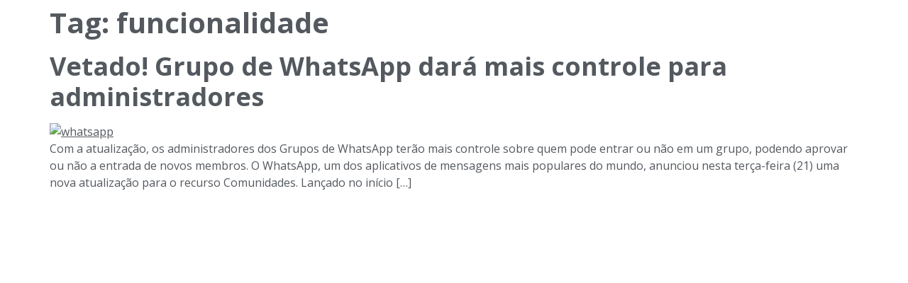

--- FILE ---
content_type: text/html; charset=UTF-8
request_url: https://zsac.me/tag/funcionalidade/
body_size: 16432
content:
<!doctype html>
<html lang="pt-BR">
<head>
	<meta charset="UTF-8">
	<meta name="viewport" content="width=device-width, initial-scale=1">
	<link rel="profile" href="https://gmpg.org/xfn/11">
	<meta name='robots' content='index, follow, max-image-preview:large, max-snippet:-1, max-video-preview:-1' />

	<!-- This site is optimized with the Yoast SEO plugin v23.8 - https://yoast.com/wordpress/plugins/seo/ -->
	<title>Arquivos funcionalidade - ZSAC para WhatsApp</title>
	<link rel="canonical" href="https://zsac.me/tag/funcionalidade/" />
	<meta property="og:locale" content="pt_BR" />
	<meta property="og:type" content="article" />
	<meta property="og:title" content="Arquivos funcionalidade - ZSAC para WhatsApp" />
	<meta property="og:url" content="https://zsac.me/tag/funcionalidade/" />
	<meta property="og:site_name" content="ZSAC para WhatsApp" />
	<meta property="og:image" content="https://zsac.me/wp-content/uploads/2022/03/whatsapp-zsac.jpg" />
	<meta property="og:image:width" content="768" />
	<meta property="og:image:height" content="512" />
	<meta property="og:image:type" content="image/jpeg" />
	<meta name="twitter:card" content="summary_large_image" />
	<script type="application/ld+json" class="yoast-schema-graph">{"@context":"https://schema.org","@graph":[{"@type":"CollectionPage","@id":"https://zsac.me/tag/funcionalidade/","url":"https://zsac.me/tag/funcionalidade/","name":"Arquivos funcionalidade - ZSAC para WhatsApp","isPartOf":{"@id":"https://zsac.me/#website"},"primaryImageOfPage":{"@id":"https://zsac.me/tag/funcionalidade/#primaryimage"},"image":{"@id":"https://zsac.me/tag/funcionalidade/#primaryimage"},"thumbnailUrl":"https://zsac.me/wp-content/uploads/2023/03/whatsapp-mar-23-2.jpg","breadcrumb":{"@id":"https://zsac.me/tag/funcionalidade/#breadcrumb"},"inLanguage":"pt-BR"},{"@type":"ImageObject","inLanguage":"pt-BR","@id":"https://zsac.me/tag/funcionalidade/#primaryimage","url":"https://zsac.me/wp-content/uploads/2023/03/whatsapp-mar-23-2.jpg","contentUrl":"https://zsac.me/wp-content/uploads/2023/03/whatsapp-mar-23-2.jpg","width":800,"height":450,"caption":"whatsapp"},{"@type":"BreadcrumbList","@id":"https://zsac.me/tag/funcionalidade/#breadcrumb","itemListElement":[{"@type":"ListItem","position":1,"name":"Início","item":"https://zsac.me/"},{"@type":"ListItem","position":2,"name":"funcionalidade"}]},{"@type":"WebSite","@id":"https://zsac.me/#website","url":"https://zsac.me/","name":"ZSAC para WhatsApp","description":"WhatsApp Solution Messenger","publisher":{"@id":"https://zsac.me/#organization"},"alternateName":"ZSAC","potentialAction":[{"@type":"SearchAction","target":{"@type":"EntryPoint","urlTemplate":"https://zsac.me/?s={search_term_string}"},"query-input":{"@type":"PropertyValueSpecification","valueRequired":true,"valueName":"search_term_string"}}],"inLanguage":"pt-BR"},{"@type":"Organization","@id":"https://zsac.me/#organization","name":"ZSAC","alternateName":"ZSAC","url":"https://zsac.me/","logo":{"@type":"ImageObject","inLanguage":"pt-BR","@id":"https://zsac.me/#/schema/logo/image/","url":"https://zsac.me/wp-content/uploads/2023/07/icon-zapsac.png","contentUrl":"https://zsac.me/wp-content/uploads/2023/07/icon-zapsac.png","width":165,"height":164,"caption":"ZSAC"},"image":{"@id":"https://zsac.me/#/schema/logo/image/"}}]}</script>
	<!-- / Yoast SEO plugin. -->


<link rel="alternate" type="application/rss+xml" title="Feed para ZSAC para WhatsApp &raquo;" href="https://zsac.me/feed/" />
<link rel="alternate" type="application/rss+xml" title="Feed de comentários para ZSAC para WhatsApp &raquo;" href="https://zsac.me/comments/feed/" />
<link rel="alternate" type="application/rss+xml" title="Feed de tag para ZSAC para WhatsApp &raquo; funcionalidade" href="https://zsac.me/tag/funcionalidade/feed/" />
<style id='wp-img-auto-sizes-contain-inline-css'>
img:is([sizes=auto i],[sizes^="auto," i]){contain-intrinsic-size:3000px 1500px}
/*# sourceURL=wp-img-auto-sizes-contain-inline-css */
</style>

<style id='wp-emoji-styles-inline-css'>

	img.wp-smiley, img.emoji {
		display: inline !important;
		border: none !important;
		box-shadow: none !important;
		height: 1em !important;
		width: 1em !important;
		margin: 0 0.07em !important;
		vertical-align: -0.1em !important;
		background: none !important;
		padding: 0 !important;
	}
/*# sourceURL=wp-emoji-styles-inline-css */
</style>
<link rel='stylesheet' id='wp-block-library-css' href='https://zsac.me/wp-includes/css/dist/block-library/style.min.css?ver=6.9' media='all' />
<style id='wp-block-heading-inline-css'>
h1:where(.wp-block-heading).has-background,h2:where(.wp-block-heading).has-background,h3:where(.wp-block-heading).has-background,h4:where(.wp-block-heading).has-background,h5:where(.wp-block-heading).has-background,h6:where(.wp-block-heading).has-background{padding:1.25em 2.375em}h1.has-text-align-left[style*=writing-mode]:where([style*=vertical-lr]),h1.has-text-align-right[style*=writing-mode]:where([style*=vertical-rl]),h2.has-text-align-left[style*=writing-mode]:where([style*=vertical-lr]),h2.has-text-align-right[style*=writing-mode]:where([style*=vertical-rl]),h3.has-text-align-left[style*=writing-mode]:where([style*=vertical-lr]),h3.has-text-align-right[style*=writing-mode]:where([style*=vertical-rl]),h4.has-text-align-left[style*=writing-mode]:where([style*=vertical-lr]),h4.has-text-align-right[style*=writing-mode]:where([style*=vertical-rl]),h5.has-text-align-left[style*=writing-mode]:where([style*=vertical-lr]),h5.has-text-align-right[style*=writing-mode]:where([style*=vertical-rl]),h6.has-text-align-left[style*=writing-mode]:where([style*=vertical-lr]),h6.has-text-align-right[style*=writing-mode]:where([style*=vertical-rl]){rotate:180deg}
/*# sourceURL=https://zsac.me/wp-includes/blocks/heading/style.min.css */
</style>
<style id='wp-block-paragraph-inline-css'>
.is-small-text{font-size:.875em}.is-regular-text{font-size:1em}.is-large-text{font-size:2.25em}.is-larger-text{font-size:3em}.has-drop-cap:not(:focus):first-letter{float:left;font-size:8.4em;font-style:normal;font-weight:100;line-height:.68;margin:.05em .1em 0 0;text-transform:uppercase}body.rtl .has-drop-cap:not(:focus):first-letter{float:none;margin-left:.1em}p.has-drop-cap.has-background{overflow:hidden}:root :where(p.has-background){padding:1.25em 2.375em}:where(p.has-text-color:not(.has-link-color)) a{color:inherit}p.has-text-align-left[style*="writing-mode:vertical-lr"],p.has-text-align-right[style*="writing-mode:vertical-rl"]{rotate:180deg}
/*# sourceURL=https://zsac.me/wp-includes/blocks/paragraph/style.min.css */
</style>
<style id='global-styles-inline-css'>
:root{--wp--preset--aspect-ratio--square: 1;--wp--preset--aspect-ratio--4-3: 4/3;--wp--preset--aspect-ratio--3-4: 3/4;--wp--preset--aspect-ratio--3-2: 3/2;--wp--preset--aspect-ratio--2-3: 2/3;--wp--preset--aspect-ratio--16-9: 16/9;--wp--preset--aspect-ratio--9-16: 9/16;--wp--preset--color--black: #000000;--wp--preset--color--cyan-bluish-gray: #abb8c3;--wp--preset--color--white: #ffffff;--wp--preset--color--pale-pink: #f78da7;--wp--preset--color--vivid-red: #cf2e2e;--wp--preset--color--luminous-vivid-orange: #ff6900;--wp--preset--color--luminous-vivid-amber: #fcb900;--wp--preset--color--light-green-cyan: #7bdcb5;--wp--preset--color--vivid-green-cyan: #00d084;--wp--preset--color--pale-cyan-blue: #8ed1fc;--wp--preset--color--vivid-cyan-blue: #0693e3;--wp--preset--color--vivid-purple: #9b51e0;--wp--preset--gradient--vivid-cyan-blue-to-vivid-purple: linear-gradient(135deg,rgb(6,147,227) 0%,rgb(155,81,224) 100%);--wp--preset--gradient--light-green-cyan-to-vivid-green-cyan: linear-gradient(135deg,rgb(122,220,180) 0%,rgb(0,208,130) 100%);--wp--preset--gradient--luminous-vivid-amber-to-luminous-vivid-orange: linear-gradient(135deg,rgb(252,185,0) 0%,rgb(255,105,0) 100%);--wp--preset--gradient--luminous-vivid-orange-to-vivid-red: linear-gradient(135deg,rgb(255,105,0) 0%,rgb(207,46,46) 100%);--wp--preset--gradient--very-light-gray-to-cyan-bluish-gray: linear-gradient(135deg,rgb(238,238,238) 0%,rgb(169,184,195) 100%);--wp--preset--gradient--cool-to-warm-spectrum: linear-gradient(135deg,rgb(74,234,220) 0%,rgb(151,120,209) 20%,rgb(207,42,186) 40%,rgb(238,44,130) 60%,rgb(251,105,98) 80%,rgb(254,248,76) 100%);--wp--preset--gradient--blush-light-purple: linear-gradient(135deg,rgb(255,206,236) 0%,rgb(152,150,240) 100%);--wp--preset--gradient--blush-bordeaux: linear-gradient(135deg,rgb(254,205,165) 0%,rgb(254,45,45) 50%,rgb(107,0,62) 100%);--wp--preset--gradient--luminous-dusk: linear-gradient(135deg,rgb(255,203,112) 0%,rgb(199,81,192) 50%,rgb(65,88,208) 100%);--wp--preset--gradient--pale-ocean: linear-gradient(135deg,rgb(255,245,203) 0%,rgb(182,227,212) 50%,rgb(51,167,181) 100%);--wp--preset--gradient--electric-grass: linear-gradient(135deg,rgb(202,248,128) 0%,rgb(113,206,126) 100%);--wp--preset--gradient--midnight: linear-gradient(135deg,rgb(2,3,129) 0%,rgb(40,116,252) 100%);--wp--preset--font-size--small: 13px;--wp--preset--font-size--medium: 20px;--wp--preset--font-size--large: 36px;--wp--preset--font-size--x-large: 42px;--wp--preset--spacing--20: 0.44rem;--wp--preset--spacing--30: 0.67rem;--wp--preset--spacing--40: 1rem;--wp--preset--spacing--50: 1.5rem;--wp--preset--spacing--60: 2.25rem;--wp--preset--spacing--70: 3.38rem;--wp--preset--spacing--80: 5.06rem;--wp--preset--shadow--natural: 6px 6px 9px rgba(0, 0, 0, 0.2);--wp--preset--shadow--deep: 12px 12px 50px rgba(0, 0, 0, 0.4);--wp--preset--shadow--sharp: 6px 6px 0px rgba(0, 0, 0, 0.2);--wp--preset--shadow--outlined: 6px 6px 0px -3px rgb(255, 255, 255), 6px 6px rgb(0, 0, 0);--wp--preset--shadow--crisp: 6px 6px 0px rgb(0, 0, 0);}:where(.is-layout-flex){gap: 0.5em;}:where(.is-layout-grid){gap: 0.5em;}body .is-layout-flex{display: flex;}.is-layout-flex{flex-wrap: wrap;align-items: center;}.is-layout-flex > :is(*, div){margin: 0;}body .is-layout-grid{display: grid;}.is-layout-grid > :is(*, div){margin: 0;}:where(.wp-block-columns.is-layout-flex){gap: 2em;}:where(.wp-block-columns.is-layout-grid){gap: 2em;}:where(.wp-block-post-template.is-layout-flex){gap: 1.25em;}:where(.wp-block-post-template.is-layout-grid){gap: 1.25em;}.has-black-color{color: var(--wp--preset--color--black) !important;}.has-cyan-bluish-gray-color{color: var(--wp--preset--color--cyan-bluish-gray) !important;}.has-white-color{color: var(--wp--preset--color--white) !important;}.has-pale-pink-color{color: var(--wp--preset--color--pale-pink) !important;}.has-vivid-red-color{color: var(--wp--preset--color--vivid-red) !important;}.has-luminous-vivid-orange-color{color: var(--wp--preset--color--luminous-vivid-orange) !important;}.has-luminous-vivid-amber-color{color: var(--wp--preset--color--luminous-vivid-amber) !important;}.has-light-green-cyan-color{color: var(--wp--preset--color--light-green-cyan) !important;}.has-vivid-green-cyan-color{color: var(--wp--preset--color--vivid-green-cyan) !important;}.has-pale-cyan-blue-color{color: var(--wp--preset--color--pale-cyan-blue) !important;}.has-vivid-cyan-blue-color{color: var(--wp--preset--color--vivid-cyan-blue) !important;}.has-vivid-purple-color{color: var(--wp--preset--color--vivid-purple) !important;}.has-black-background-color{background-color: var(--wp--preset--color--black) !important;}.has-cyan-bluish-gray-background-color{background-color: var(--wp--preset--color--cyan-bluish-gray) !important;}.has-white-background-color{background-color: var(--wp--preset--color--white) !important;}.has-pale-pink-background-color{background-color: var(--wp--preset--color--pale-pink) !important;}.has-vivid-red-background-color{background-color: var(--wp--preset--color--vivid-red) !important;}.has-luminous-vivid-orange-background-color{background-color: var(--wp--preset--color--luminous-vivid-orange) !important;}.has-luminous-vivid-amber-background-color{background-color: var(--wp--preset--color--luminous-vivid-amber) !important;}.has-light-green-cyan-background-color{background-color: var(--wp--preset--color--light-green-cyan) !important;}.has-vivid-green-cyan-background-color{background-color: var(--wp--preset--color--vivid-green-cyan) !important;}.has-pale-cyan-blue-background-color{background-color: var(--wp--preset--color--pale-cyan-blue) !important;}.has-vivid-cyan-blue-background-color{background-color: var(--wp--preset--color--vivid-cyan-blue) !important;}.has-vivid-purple-background-color{background-color: var(--wp--preset--color--vivid-purple) !important;}.has-black-border-color{border-color: var(--wp--preset--color--black) !important;}.has-cyan-bluish-gray-border-color{border-color: var(--wp--preset--color--cyan-bluish-gray) !important;}.has-white-border-color{border-color: var(--wp--preset--color--white) !important;}.has-pale-pink-border-color{border-color: var(--wp--preset--color--pale-pink) !important;}.has-vivid-red-border-color{border-color: var(--wp--preset--color--vivid-red) !important;}.has-luminous-vivid-orange-border-color{border-color: var(--wp--preset--color--luminous-vivid-orange) !important;}.has-luminous-vivid-amber-border-color{border-color: var(--wp--preset--color--luminous-vivid-amber) !important;}.has-light-green-cyan-border-color{border-color: var(--wp--preset--color--light-green-cyan) !important;}.has-vivid-green-cyan-border-color{border-color: var(--wp--preset--color--vivid-green-cyan) !important;}.has-pale-cyan-blue-border-color{border-color: var(--wp--preset--color--pale-cyan-blue) !important;}.has-vivid-cyan-blue-border-color{border-color: var(--wp--preset--color--vivid-cyan-blue) !important;}.has-vivid-purple-border-color{border-color: var(--wp--preset--color--vivid-purple) !important;}.has-vivid-cyan-blue-to-vivid-purple-gradient-background{background: var(--wp--preset--gradient--vivid-cyan-blue-to-vivid-purple) !important;}.has-light-green-cyan-to-vivid-green-cyan-gradient-background{background: var(--wp--preset--gradient--light-green-cyan-to-vivid-green-cyan) !important;}.has-luminous-vivid-amber-to-luminous-vivid-orange-gradient-background{background: var(--wp--preset--gradient--luminous-vivid-amber-to-luminous-vivid-orange) !important;}.has-luminous-vivid-orange-to-vivid-red-gradient-background{background: var(--wp--preset--gradient--luminous-vivid-orange-to-vivid-red) !important;}.has-very-light-gray-to-cyan-bluish-gray-gradient-background{background: var(--wp--preset--gradient--very-light-gray-to-cyan-bluish-gray) !important;}.has-cool-to-warm-spectrum-gradient-background{background: var(--wp--preset--gradient--cool-to-warm-spectrum) !important;}.has-blush-light-purple-gradient-background{background: var(--wp--preset--gradient--blush-light-purple) !important;}.has-blush-bordeaux-gradient-background{background: var(--wp--preset--gradient--blush-bordeaux) !important;}.has-luminous-dusk-gradient-background{background: var(--wp--preset--gradient--luminous-dusk) !important;}.has-pale-ocean-gradient-background{background: var(--wp--preset--gradient--pale-ocean) !important;}.has-electric-grass-gradient-background{background: var(--wp--preset--gradient--electric-grass) !important;}.has-midnight-gradient-background{background: var(--wp--preset--gradient--midnight) !important;}.has-small-font-size{font-size: var(--wp--preset--font-size--small) !important;}.has-medium-font-size{font-size: var(--wp--preset--font-size--medium) !important;}.has-large-font-size{font-size: var(--wp--preset--font-size--large) !important;}.has-x-large-font-size{font-size: var(--wp--preset--font-size--x-large) !important;}
/*# sourceURL=global-styles-inline-css */
</style>

<style id='classic-theme-styles-inline-css'>
/*! This file is auto-generated */
.wp-block-button__link{color:#fff;background-color:#32373c;border-radius:9999px;box-shadow:none;text-decoration:none;padding:calc(.667em + 2px) calc(1.333em + 2px);font-size:1.125em}.wp-block-file__button{background:#32373c;color:#fff;text-decoration:none}
/*# sourceURL=/wp-includes/css/classic-themes.min.css */
</style>
<link rel='stylesheet' id='custom-popup-style-css' href='https://zsac.me/wp-content/plugins/confetti-fall-animation/assets/css/popup-plugin.css?ver=1.0' media='all' />
<link rel='stylesheet' id='copy-the-code-css' href='https://zsac.me/wp-content/plugins/copy-the-code/assets/css/copy-the-code.css?ver=4.0.3' media='all' />
<link rel='stylesheet' id='ctc-copy-inline-css' href='https://zsac.me/wp-content/plugins/copy-the-code/assets/css/copy-inline.css?ver=4.0.3' media='all' />
<link rel='stylesheet' id='hello-elementor-css' href='https://zsac.me/wp-content/themes/hello-elementor/style.min.css?ver=3.1.0' media='all' />
<link rel='stylesheet' id='hello-elementor-theme-style-css' href='https://zsac.me/wp-content/themes/hello-elementor/theme.min.css?ver=3.1.0' media='all' />
<link rel='stylesheet' id='hello-elementor-header-footer-css' href='https://zsac.me/wp-content/themes/hello-elementor/header-footer.min.css?ver=3.1.0' media='all' />
<link rel='stylesheet' id='elementor-frontend-css' href='https://zsac.me/wp-content/plugins/elementor/assets/css/frontend.min.css?ver=3.25.4' media='all' />
<link rel='stylesheet' id='elementor-post-7-css' href='https://zsac.me/wp-content/uploads/elementor/css/post-7.css?ver=1735758825' media='all' />
<link rel='stylesheet' id='e-animation-rotateInDownLeft-css' href='https://zsac.me/wp-content/plugins/elementor/assets/lib/animations/styles/rotateInDownLeft.min.css?ver=3.25.4' media='all' />
<link rel='stylesheet' id='widget-image-css' href='https://zsac.me/wp-content/plugins/elementor/assets/css/widget-image.min.css?ver=3.25.4' media='all' />
<link rel='stylesheet' id='widget-heading-css' href='https://zsac.me/wp-content/plugins/elementor/assets/css/widget-heading.min.css?ver=3.25.4' media='all' />
<link rel='stylesheet' id='e-animation-zoomIn-css' href='https://zsac.me/wp-content/plugins/elementor/assets/lib/animations/styles/zoomIn.min.css?ver=3.25.4' media='all' />
<link rel='stylesheet' id='e-animation-rotateInUpLeft-css' href='https://zsac.me/wp-content/plugins/elementor/assets/lib/animations/styles/rotateInUpLeft.min.css?ver=3.25.4' media='all' />
<link rel='stylesheet' id='widget-icon-list-css' href='https://zsac.me/wp-content/plugins/elementor/assets/css/widget-icon-list.min.css?ver=3.25.4' media='all' />
<link rel='stylesheet' id='e-animation-fadeIn-css' href='https://zsac.me/wp-content/plugins/elementor/assets/lib/animations/styles/fadeIn.min.css?ver=3.25.4' media='all' />
<link rel='stylesheet' id='swiper-css' href='https://zsac.me/wp-content/plugins/elementor/assets/lib/swiper/v8/css/swiper.min.css?ver=8.4.5' media='all' />
<link rel='stylesheet' id='e-swiper-css' href='https://zsac.me/wp-content/plugins/elementor/assets/css/conditionals/e-swiper.min.css?ver=3.25.4' media='all' />
<link rel='stylesheet' id='e-popup-style-css' href='https://zsac.me/wp-content/plugins/elementor-pro/assets/css/conditionals/popup.min.css?ver=3.25.2' media='all' />
<link rel='stylesheet' id='elementor-post-505-css' href='https://zsac.me/wp-content/uploads/elementor/css/post-505.css?ver=1735758825' media='all' />
<link rel='stylesheet' id='elementor-post-489-css' href='https://zsac.me/wp-content/uploads/elementor/css/post-489.css?ver=1735758825' media='all' />
<link rel='stylesheet' id='elementor-post-4199-css' href='https://zsac.me/wp-content/uploads/elementor/css/post-4199.css?ver=1735758826' media='all' />
<link rel='stylesheet' id='ctc-blocks-core-css' href='https://zsac.me/wp-content/plugins/copy-the-code/classes/blocks/assets/css/style.css?ver=4.0.3' media='all' />
<link rel='stylesheet' id='ctc-el-email-sample-css' href='https://zsac.me/wp-content/plugins/copy-the-code/classes/elementor/widgets/email-sample/style.css?ver=4.0.3' media='all' />
<link rel='stylesheet' id='ctc-blocks-css' href='https://zsac.me/wp-content/plugins/copy-the-code/classes/blocks/assets/css/style.css?ver=4.0.3' media='all' />
<link rel='stylesheet' id='ctc-el-email-address-css' href='https://zsac.me/wp-content/plugins/copy-the-code/classes/elementor/widgets/email-address/style.css?ver=4.0.3' media='all' />
<link rel='stylesheet' id='ctc-el-phone-number-css' href='https://zsac.me/wp-content/plugins/copy-the-code/classes/elementor/widgets/phone-number/style.css?ver=4.0.3' media='all' />
<link rel='stylesheet' id='ctc-el-copy-icon-css' href='https://zsac.me/wp-content/plugins/copy-the-code/classes/elementor/widgets/copy-icon/style.css?ver=4.0.3' media='all' />
<link rel='stylesheet' id='ctc-el-blockquote-css' href='https://zsac.me/wp-content/plugins/copy-the-code/classes/elementor/widgets/blockquote/style.css?ver=4.0.3' media='all' />
<link rel='stylesheet' id='ctc-el-code-snippet-css' href='https://zsac.me/wp-content/plugins/copy-the-code/classes/elementor/widgets/code-snippet/style.css?ver=4.0.3' media='all' />
<link rel='stylesheet' id='ctc-el-message-css' href='https://zsac.me/wp-content/plugins/copy-the-code/classes/elementor/widgets/message/style.css?ver=4.0.3' media='all' />
<link rel='stylesheet' id='ctc-el-wish-css' href='https://zsac.me/wp-content/plugins/copy-the-code/classes/elementor/widgets/wish/style.css?ver=4.0.3' media='all' />
<link rel='stylesheet' id='ctc-el-shayari-css' href='https://zsac.me/wp-content/plugins/copy-the-code/classes/elementor/widgets/shayari/style.css?ver=4.0.3' media='all' />
<link rel='stylesheet' id='ctc-el-sms-css' href='https://zsac.me/wp-content/plugins/copy-the-code/classes/elementor/widgets/sms/style.css?ver=4.0.3' media='all' />
<link rel='stylesheet' id='ctc-el-deal-css' href='https://zsac.me/wp-content/plugins/copy-the-code/classes/elementor/widgets/deal/style.css?ver=4.0.3' media='all' />
<link rel='stylesheet' id='ctc-el-coupon-css' href='https://zsac.me/wp-content/plugins/copy-the-code/classes/elementor/widgets/coupon/style.css?ver=4.0.3' media='all' />
<link rel='stylesheet' id='ctc-el-ai-prompt-generator-css' href='https://zsac.me/wp-content/plugins/copy-the-code/classes/elementor/widgets/ai-prompt-generator/style.css?ver=4.0.3' media='all' />
<link rel='stylesheet' id='ctc-el-table-css' href='https://zsac.me/wp-content/plugins/copy-the-code/classes/elementor/widgets/table/style.css?ver=4.0.3' media='all' />
<link rel='stylesheet' id='ctc-el-contact-information-css' href='https://zsac.me/wp-content/plugins/copy-the-code/classes/elementor/widgets/contact-information/style.css?ver=4.0.3' media='all' />
<link rel='stylesheet' id='elementor-post-1332-css' href='https://zsac.me/wp-content/uploads/elementor/css/post-1332.css?ver=1735758826' media='all' />
<link rel='stylesheet' id='google-fonts-1-css' href='https://fonts.googleapis.com/css?family=Roboto%3A100%2C100italic%2C200%2C200italic%2C300%2C300italic%2C400%2C400italic%2C500%2C500italic%2C600%2C600italic%2C700%2C700italic%2C800%2C800italic%2C900%2C900italic%7CRoboto+Slab%3A100%2C100italic%2C200%2C200italic%2C300%2C300italic%2C400%2C400italic%2C500%2C500italic%2C600%2C600italic%2C700%2C700italic%2C800%2C800italic%2C900%2C900italic%7COpen+Sans%3A100%2C100italic%2C200%2C200italic%2C300%2C300italic%2C400%2C400italic%2C500%2C500italic%2C600%2C600italic%2C700%2C700italic%2C800%2C800italic%2C900%2C900italic%7CVarela+Round%3A100%2C100italic%2C200%2C200italic%2C300%2C300italic%2C400%2C400italic%2C500%2C500italic%2C600%2C600italic%2C700%2C700italic%2C800%2C800italic%2C900%2C900italic%7CMontserrat%3A100%2C100italic%2C200%2C200italic%2C300%2C300italic%2C400%2C400italic%2C500%2C500italic%2C600%2C600italic%2C700%2C700italic%2C800%2C800italic%2C900%2C900italic&#038;display=auto&#038;ver=6.9' media='all' />
<link rel="preconnect" href="https://fonts.gstatic.com/" crossorigin><script src="https://zsac.me/wp-includes/js/jquery/jquery.min.js?ver=3.7.1" id="jquery-core-js"></script>
<script src="https://zsac.me/wp-includes/js/jquery/jquery-migrate.min.js?ver=3.4.1" id="jquery-migrate-js"></script>
<script src="https://zsac.me/wp-content/plugins/WP_Estimation_Form/assets/js/lfb_frontend.min.js?ver=10.188" id="lfb_frontendGlobal-js"></script>
<script src="https://zsac.me/wp-content/plugins/confetti-fall-animation/assets/js/confetti.min.js?ver=6.9" id="confetti-js-js"></script>
<script src="https://zsac.me/wp-content/plugins/confetti-fall-animation/assets/js/confetti-fall-animation.js?ver=6.9" id="confetti-fall-animation-js"></script>
<link rel="https://api.w.org/" href="https://zsac.me/wp-json/" /><link rel="alternate" title="JSON" type="application/json" href="https://zsac.me/wp-json/wp/v2/tags/23" /><link rel="EditURI" type="application/rsd+xml" title="RSD" href="https://zsac.me/xmlrpc.php?rsd" />
<meta name="generator" content="WordPress 6.9" />
<meta name="generator" content="Elementor 3.25.4; features: e_font_icon_svg, additional_custom_breakpoints, e_optimized_control_loading; settings: css_print_method-external, google_font-enabled, font_display-auto">
<script src="[data-uri]" defer></script>

<!-- Google Tag Manager -->
<script>(function(w,d,s,l,i){w[l]=w[l]||[];w[l].push({'gtm.start':
new Date().getTime(),event:'gtm.js'});var f=d.getElementsByTagName(s)[0],
j=d.createElement(s),dl=l!='dataLayer'?'&l='+l:'';j.async=true;j.src=
'https://www.googletagmanager.com/gtm.js?id='+i+dl;f.parentNode.insertBefore(j,f);
})(window,document,'script','dataLayer','GTM-KX6XVNQ');</script>
<!-- End Google Tag Manager -->


<!-- Global site tag (gtag.js) - Google Analytics 
<script async src="https://www.googletagmanager.com/gtag/js?id=UA-224204947-1">
</script>
<script>
  window.dataLayer = window.dataLayer || [];
  function gtag(){dataLayer.push(arguments);}
  gtag('js', new Date());

  gtag('config', 'UA-224204947-1');
</script>-->

<!-- Global site tag (gtag.js) - Google Ads: 396442709
<script async src="https://www.googletagmanager.com/gtag/js?id=AW-396442709"></script>
<script>
  window.dataLayer = window.dataLayer || [];
  function gtag(){dataLayer.push(arguments);}
  gtag('js', new Date());

  gtag('config', 'AW-396442709');
</script> -->



			<style>
				.e-con.e-parent:nth-of-type(n+4):not(.e-lazyloaded):not(.e-no-lazyload),
				.e-con.e-parent:nth-of-type(n+4):not(.e-lazyloaded):not(.e-no-lazyload) * {
					background-image: none !important;
				}
				@media screen and (max-height: 1024px) {
					.e-con.e-parent:nth-of-type(n+3):not(.e-lazyloaded):not(.e-no-lazyload),
					.e-con.e-parent:nth-of-type(n+3):not(.e-lazyloaded):not(.e-no-lazyload) * {
						background-image: none !important;
					}
				}
				@media screen and (max-height: 640px) {
					.e-con.e-parent:nth-of-type(n+2):not(.e-lazyloaded):not(.e-no-lazyload),
					.e-con.e-parent:nth-of-type(n+2):not(.e-lazyloaded):not(.e-no-lazyload) * {
						background-image: none !important;
					}
				}
			</style>
			<link rel="icon" href="https://zsac.me/wp-content/uploads/2022/01/cropped-icon-zapsac-32x32.png" sizes="32x32" />
<link rel="icon" href="https://zsac.me/wp-content/uploads/2022/01/cropped-icon-zapsac-192x192.png" sizes="192x192" />
<link rel="apple-touch-icon" href="https://zsac.me/wp-content/uploads/2022/01/cropped-icon-zapsac-180x180.png" />
<meta name="msapplication-TileImage" content="https://zsac.me/wp-content/uploads/2022/01/cropped-icon-zapsac-270x270.png" />
		<style id="wp-custom-css">
			/* Remover espaço em brando lateral no mobile

 */
html, body{
    overflow-x: hidden !important; 
}		</style>
		<link rel='stylesheet' id='e-motion-fx-css' href='https://zsac.me/wp-content/plugins/elementor-pro/assets/css/modules/motion-fx.min.css?ver=3.25.2' media='all' />
</head>
<body class="archive tag tag-funcionalidade tag-23 wp-custom-logo wp-theme-hello-elementor elementor-default elementor-kit-7">

<!-- Google Tag Manager (noscript) -->
<noscript><iframe src="https://www.googletagmanager.com/ns.html?id=GTM-KX6XVNQ"
height="0" width="0" style="display:none;visibility:hidden"></iframe></noscript>
<!-- End Google Tag Manager (noscript) -->
<script type="text/javascript"> (function(funnel) {var deferredEvents = [];window.funnelytics = {events: {trigger: function(name, attributes, callback, opts) {deferredEvents.push({ name: name, attributes: attributes, callback: callback, opts: opts });}}};var insert = document.getElementsByTagName('script')[0], script = document.createElement('script'); script.addEventListener('load', function() { window.funnelytics.init(funnel, false, deferredEvents); }); script.src = 'https://staging-cdn.funnelytics.io/track-duplicate-staging-and-production.js'; script.type = 'text/javascript'; script.async = true; insert.parentNode.insertBefore(script, insert); })('d456d208-3b67-4f84-a4d1-e70e2734b894'); </script>

<a class="skip-link screen-reader-text" href="#content">Ir para o conteúdo</a>

<main id="content" class="site-main">

			<div class="page-header">
			<h1 class="entry-title">Tag: <span>funcionalidade</span></h1>		</div>
	
	<div class="page-content">
					<article class="post">
				<h2 class="entry-title"><a href="https://zsac.me/vetado-grupo-de-whatsapp-dara-mais-controle-para-administradores/">Vetado! Grupo de WhatsApp dará mais controle para administradores</a></h2><a href="https://zsac.me/vetado-grupo-de-whatsapp-dara-mais-controle-para-administradores/"><img fetchpriority="high" width="800" height="450" src="https://zsac.me/wp-content/uploads/2023/03/whatsapp-mar-23-2.jpg" class="attachment-large size-large wp-post-image" alt="whatsapp" decoding="async" srcset="https://zsac.me/wp-content/uploads/2023/03/whatsapp-mar-23-2.jpg 800w, https://zsac.me/wp-content/uploads/2023/03/whatsapp-mar-23-2-300x169.jpg 300w, https://zsac.me/wp-content/uploads/2023/03/whatsapp-mar-23-2-768x432.jpg 768w" sizes="(max-width: 800px) 100vw, 800px" /></a><p>Com a atualização, os administradores dos Grupos de WhatsApp terão mais controle sobre quem pode entrar ou não em um grupo, podendo aprovar ou não a entrada de novos membros. O WhatsApp, um dos aplicativos de mensagens mais populares do mundo, anunciou nesta terça-feira (21) uma nova atualização para o recurso Comunidades. Lançado no início [&hellip;]</p>
			</article>
			</div>

	
</main>

<script type="speculationrules">
{"prefetch":[{"source":"document","where":{"and":[{"href_matches":"/*"},{"not":{"href_matches":["/wp-*.php","/wp-admin/*","/wp-content/uploads/*","/wp-content/*","/wp-content/plugins/*","/wp-content/themes/hello-elementor/*","/*\\?(.+)"]}},{"not":{"selector_matches":"a[rel~=\"nofollow\"]"}},{"not":{"selector_matches":".no-prefetch, .no-prefetch a"}}]},"eagerness":"conservative"}]}
</script>
		<div data-elementor-type="popup" data-elementor-id="4199" class="elementor elementor-4199 elementor-location-popup" data-elementor-settings="{&quot;entrance_animation&quot;:&quot;zoomIn&quot;,&quot;exit_animation&quot;:&quot;rotateInUpLeft&quot;,&quot;entrance_animation_duration&quot;:{&quot;unit&quot;:&quot;px&quot;,&quot;size&quot;:&quot;1&quot;,&quot;sizes&quot;:[]},&quot;a11y_navigation&quot;:&quot;yes&quot;,&quot;triggers&quot;:{&quot;scrolling&quot;:&quot;yes&quot;,&quot;scrolling_direction&quot;:&quot;down&quot;,&quot;scrolling_offset&quot;:50},&quot;timing&quot;:{&quot;schedule_start_date&quot;:&quot;2024-11-07 10:00&quot;,&quot;schedule_end_date&quot;:&quot;2024-11-28 12:00&quot;,&quot;schedule&quot;:&quot;yes&quot;,&quot;schedule_timezone&quot;:&quot;site&quot;,&quot;schedule_server_datetime&quot;:&quot;2026-01-21 11:02:27&quot;}}" data-elementor-post-type="elementor_library">
			<div class="elementor-element elementor-element-44f69b5c e-flex e-con-boxed e-con e-parent" data-id="44f69b5c" data-element_type="container" data-settings="{&quot;background_background&quot;:&quot;classic&quot;,&quot;background_motion_fx_mouseTrack_effect&quot;:&quot;yes&quot;,&quot;background_motion_fx_mouseTrack_speed&quot;:{&quot;unit&quot;:&quot;px&quot;,&quot;size&quot;:&quot;0.5&quot;,&quot;sizes&quot;:[]},&quot;background_motion_fx_motion_fx_mouse&quot;:&quot;yes&quot;,&quot;background_motion_fx_mouseTrack_direction&quot;:&quot;negative&quot;}">
					<div class="e-con-inner">
				<div class="elementor-element elementor-element-6922f3e4 elementor-widget__width-auto elementor-absolute elementor-widget-mobile__width-initial elementor-invisible elementor-widget elementor-widget-image" data-id="6922f3e4" data-element_type="widget" data-settings="{&quot;_position&quot;:&quot;absolute&quot;,&quot;motion_fx_motion_fx_mouse&quot;:&quot;yes&quot;,&quot;motion_fx_mouseTrack_effect&quot;:&quot;yes&quot;,&quot;motion_fx_mouseTrack_speed&quot;:{&quot;unit&quot;:&quot;px&quot;,&quot;size&quot;:&quot;0.2&quot;,&quot;sizes&quot;:[]},&quot;_animation&quot;:&quot;rotateInDownLeft&quot;,&quot;_animation_delay&quot;:&quot;600&quot;}" data-widget_type="image.default">
				<div class="elementor-widget-container">
													<img width="150" height="150" src="https://zsac.me/wp-content/uploads/2024/11/small_c_popup-150x150.png" class="attachment-thumbnail size-thumbnail wp-image-4200" alt="" />													</div>
				</div>
		<div class="elementor-element elementor-element-39050b8d e-con-full e-flex e-con e-child" data-id="39050b8d" data-element_type="container" data-settings="{&quot;background_background&quot;:&quot;classic&quot;}">
				<div class="elementor-element elementor-element-659cb88 elementor-widget-mobile__width-auto elementor-absolute elementor-view-default elementor-widget elementor-widget-icon" data-id="659cb88" data-element_type="widget" data-settings="{&quot;_position&quot;:&quot;absolute&quot;}" data-widget_type="icon.default">
				<div class="elementor-widget-container">
					<div class="elementor-icon-wrapper">
			<a class="elementor-icon" href="#elementor-action%3Aaction%3Dpopup%3Aclose%26settings%3DeyJkb19ub3Rfc2hvd19hZ2FpbiI6IiJ9">
			<svg xmlns="http://www.w3.org/2000/svg" id="ae55beb6-ee14-4002-91dc-05e70bbad1c5" data-name="Layer 1" viewBox="0 0 28.2843 28.2843"><title>close menu icon</title><polygon points="28.284 1.414 26.87 0 14.142 12.728 1.414 0 0 1.414 12.728 14.142 0 26.87 1.414 28.284 14.142 15.556 26.87 28.284 28.284 26.87 15.556 14.142 28.284 1.414" style="fill-rule:evenodd"></polygon></svg>			</a>
		</div>
				</div>
				</div>
				<div class="elementor-element elementor-element-1afdf2ee elementor-widget__width-initial elementor-widget elementor-widget-heading" data-id="1afdf2ee" data-element_type="widget" data-widget_type="heading.default">
				<div class="elementor-widget-container">
			<h2 class="elementor-heading-title elementor-size-default">Olá você que já é nosso cliente, o <b>número de Suporte aos Assinantes ZSAC mudou</b> <br>para 11 91004-1166</h2>		</div>
				</div>
				</div>
				<div class="elementor-element elementor-element-8eee723 elementor-align-justify elementor-widget elementor-widget-button" data-id="8eee723" data-element_type="widget" data-widget_type="button.default">
				<div class="elementor-widget-container">
							<div class="elementor-button-wrapper">
					<a class="elementor-button elementor-button-link elementor-size-sm" href="https://was.ws/suporte">
						<span class="elementor-button-content-wrapper">
									<span class="elementor-button-text">Clique aqui para chamá-lo</span>
					</span>
					</a>
				</div>
						</div>
				</div>
					</div>
				</div>
				</div>
				<div data-elementor-type="popup" data-elementor-id="1332" class="elementor elementor-1332 elementor-location-popup" data-elementor-settings="{&quot;entrance_animation&quot;:&quot;fadeIn&quot;,&quot;exit_animation&quot;:&quot;fadeIn&quot;,&quot;entrance_animation_duration&quot;:{&quot;unit&quot;:&quot;px&quot;,&quot;size&quot;:&quot;0.7&quot;,&quot;sizes&quot;:[]},&quot;a11y_navigation&quot;:&quot;yes&quot;,&quot;triggers&quot;:{&quot;exit_intent&quot;:&quot;yes&quot;},&quot;timing&quot;:{&quot;logged_in&quot;:&quot;yes&quot;,&quot;logged_in_users&quot;:&quot;all&quot;}}" data-elementor-post-type="elementor_library">
					<section class="elementor-section elementor-top-section elementor-element elementor-element-696efc77 elementor-section-height-min-height elementor-section-boxed elementor-section-height-default elementor-section-items-middle" data-id="696efc77" data-element_type="section">
						<div class="elementor-container elementor-column-gap-default">
					<div class="elementor-column elementor-col-100 elementor-top-column elementor-element elementor-element-7f7c1e47" data-id="7f7c1e47" data-element_type="column">
			<div class="elementor-widget-wrap elementor-element-populated">
						<div class="elementor-element elementor-element-3691514a elementor-widget elementor-widget-heading" data-id="3691514a" data-element_type="widget" data-widget_type="heading.default">
				<div class="elementor-widget-container">
			<h2 class="elementor-heading-title elementor-size-default">Ei, você! antes de ir embora saiba disso:</h2>		</div>
				</div>
				<div class="elementor-element elementor-element-4b137d55 elementor-widget elementor-widget-heading" data-id="4b137d55" data-element_type="widget" data-widget_type="heading.default">
				<div class="elementor-widget-container">
			<h4 class="elementor-heading-title elementor-size-default">Você pode nos chamar no WhatsApp para:</h4>		</div>
				</div>
				<div class="elementor-element elementor-element-aa8f18a elementor-icon-list--layout-traditional elementor-list-item-link-full_width elementor-widget elementor-widget-icon-list" data-id="aa8f18a" data-element_type="widget" data-widget_type="icon-list.default">
				<div class="elementor-widget-container">
					<ul class="elementor-icon-list-items">
							<li class="elementor-icon-list-item">
											<span class="elementor-icon-list-icon">
							<svg aria-hidden="true" class="e-font-icon-svg e-fas-comments" viewBox="0 0 576 512" xmlns="http://www.w3.org/2000/svg"><path d="M416 192c0-88.4-93.1-160-208-160S0 103.6 0 192c0 34.3 14.1 65.9 38 92-13.4 30.2-35.5 54.2-35.8 54.5-2.2 2.3-2.8 5.7-1.5 8.7S4.8 352 8 352c36.6 0 66.9-12.3 88.7-25 32.2 15.7 70.3 25 111.3 25 114.9 0 208-71.6 208-160zm122 220c23.9-26 38-57.7 38-92 0-66.9-53.5-124.2-129.3-148.1.9 6.6 1.3 13.3 1.3 20.1 0 105.9-107.7 192-240 192-10.8 0-21.3-.8-31.7-1.9C207.8 439.6 281.8 480 368 480c41 0 79.1-9.2 111.3-25 21.8 12.7 52.1 25 88.7 25 3.2 0 6.1-1.9 7.3-4.8 1.3-2.9.7-6.3-1.5-8.7-.3-.3-22.4-24.2-35.8-54.5z"></path></svg>						</span>
										<span class="elementor-icon-list-text">Pedir demonstração da plataforma</span>
									</li>
								<li class="elementor-icon-list-item">
											<span class="elementor-icon-list-icon">
							<svg aria-hidden="true" class="e-font-icon-svg e-fas-comments" viewBox="0 0 576 512" xmlns="http://www.w3.org/2000/svg"><path d="M416 192c0-88.4-93.1-160-208-160S0 103.6 0 192c0 34.3 14.1 65.9 38 92-13.4 30.2-35.5 54.2-35.8 54.5-2.2 2.3-2.8 5.7-1.5 8.7S4.8 352 8 352c36.6 0 66.9-12.3 88.7-25 32.2 15.7 70.3 25 111.3 25 114.9 0 208-71.6 208-160zm122 220c23.9-26 38-57.7 38-92 0-66.9-53.5-124.2-129.3-148.1.9 6.6 1.3 13.3 1.3 20.1 0 105.9-107.7 192-240 192-10.8 0-21.3-.8-31.7-1.9C207.8 439.6 281.8 480 368 480c41 0 79.1-9.2 111.3-25 21.8 12.7 52.1 25 88.7 25 3.2 0 6.1-1.9 7.3-4.8 1.3-2.9.7-6.3-1.5-8.7-.3-.3-22.4-24.2-35.8-54.5z"></path></svg>						</span>
										<span class="elementor-icon-list-text">Tirar dúvidas sobre Planos e Preços</span>
									</li>
								<li class="elementor-icon-list-item">
											<span class="elementor-icon-list-icon">
							<svg aria-hidden="true" class="e-font-icon-svg e-fas-comments" viewBox="0 0 576 512" xmlns="http://www.w3.org/2000/svg"><path d="M416 192c0-88.4-93.1-160-208-160S0 103.6 0 192c0 34.3 14.1 65.9 38 92-13.4 30.2-35.5 54.2-35.8 54.5-2.2 2.3-2.8 5.7-1.5 8.7S4.8 352 8 352c36.6 0 66.9-12.3 88.7-25 32.2 15.7 70.3 25 111.3 25 114.9 0 208-71.6 208-160zm122 220c23.9-26 38-57.7 38-92 0-66.9-53.5-124.2-129.3-148.1.9 6.6 1.3 13.3 1.3 20.1 0 105.9-107.7 192-240 192-10.8 0-21.3-.8-31.7-1.9C207.8 439.6 281.8 480 368 480c41 0 79.1-9.2 111.3-25 21.8 12.7 52.1 25 88.7 25 3.2 0 6.1-1.9 7.3-4.8 1.3-2.9.7-6.3-1.5-8.7-.3-.3-22.4-24.2-35.8-54.5z"></path></svg>						</span>
										<span class="elementor-icon-list-text"> Librar um período de teste grátis</span>
									</li>
								<li class="elementor-icon-list-item">
											<span class="elementor-icon-list-icon">
							<svg aria-hidden="true" class="e-font-icon-svg e-fas-comments" viewBox="0 0 576 512" xmlns="http://www.w3.org/2000/svg"><path d="M416 192c0-88.4-93.1-160-208-160S0 103.6 0 192c0 34.3 14.1 65.9 38 92-13.4 30.2-35.5 54.2-35.8 54.5-2.2 2.3-2.8 5.7-1.5 8.7S4.8 352 8 352c36.6 0 66.9-12.3 88.7-25 32.2 15.7 70.3 25 111.3 25 114.9 0 208-71.6 208-160zm122 220c23.9-26 38-57.7 38-92 0-66.9-53.5-124.2-129.3-148.1.9 6.6 1.3 13.3 1.3 20.1 0 105.9-107.7 192-240 192-10.8 0-21.3-.8-31.7-1.9C207.8 439.6 281.8 480 368 480c41 0 79.1-9.2 111.3-25 21.8 12.7 52.1 25 88.7 25 3.2 0 6.1-1.9 7.3-4.8 1.3-2.9.7-6.3-1.5-8.7-.3-.3-22.4-24.2-35.8-54.5z"></path></svg>						</span>
										<span class="elementor-icon-list-text">Pedir sugestões aos nossos especialistas de como vender mais pelo Zap</span>
									</li>
						</ul>
				</div>
				</div>
				<div class="elementor-element elementor-element-6c149f14 elementor-align-justify elementor-widget elementor-widget-button" data-id="6c149f14" data-element_type="widget" data-widget_type="button.default">
				<div class="elementor-widget-container">
							<div class="elementor-button-wrapper">
					<a class="elementor-button elementor-button-link elementor-size-sm" href="http://was.ws/zsac/s">
						<span class="elementor-button-content-wrapper">
									<span class="elementor-button-text">Chama no ZAP</span>
					</span>
					</a>
				</div>
						</div>
				</div>
				<div class="elementor-element elementor-element-61c18bc1 elementor-widget elementor-widget-heading" data-id="61c18bc1" data-element_type="widget" data-widget_type="heading.default">
				<div class="elementor-widget-container">
			<h4 class="elementor-heading-title elementor-size-default">Ou ligue: (11) 91004-1166</h4>		</div>
				</div>
				<div class="elementor-element elementor-element-35ee99b9 elementor-widget__width-auto elementor-absolute elementor-view-default elementor-widget elementor-widget-icon" data-id="35ee99b9" data-element_type="widget" data-settings="{&quot;motion_fx_motion_fx_mouse&quot;:&quot;yes&quot;,&quot;motion_fx_mouseTrack_effect&quot;:&quot;yes&quot;,&quot;motion_fx_mouseTrack_speed&quot;:{&quot;unit&quot;:&quot;px&quot;,&quot;size&quot;:&quot;0.2&quot;,&quot;sizes&quot;:[]},&quot;_position&quot;:&quot;absolute&quot;,&quot;motion_fx_motion_fx_scrolling&quot;:&quot;yes&quot;,&quot;motion_fx_devices&quot;:[&quot;desktop&quot;,&quot;tablet&quot;,&quot;mobile&quot;]}" data-widget_type="icon.default">
				<div class="elementor-widget-container">
					<div class="elementor-icon-wrapper">
			<div class="elementor-icon">
			<svg xmlns="http://www.w3.org/2000/svg" id="ad696dde-2671-4462-9b51-ee0463eb558c" data-name="Layer 1" viewBox="0 0 365 80"><rect width="365" height="80"></rect></svg>			</div>
		</div>
				</div>
				</div>
				<div class="elementor-element elementor-element-3673cb9 elementor-widget__width-auto elementor-absolute elementor-view-default elementor-widget elementor-widget-icon" data-id="3673cb9" data-element_type="widget" data-settings="{&quot;_position&quot;:&quot;absolute&quot;,&quot;motion_fx_motion_fx_mouse&quot;:&quot;yes&quot;,&quot;motion_fx_mouseTrack_effect&quot;:&quot;yes&quot;,&quot;motion_fx_mouseTrack_speed&quot;:{&quot;unit&quot;:&quot;px&quot;,&quot;size&quot;:&quot;0.3&quot;,&quot;sizes&quot;:[]}}" data-widget_type="icon.default">
				<div class="elementor-widget-container">
					<div class="elementor-icon-wrapper">
			<div class="elementor-icon">
			<svg aria-hidden="true" class="e-font-icon-svg e-fas-square-full" viewBox="0 0 512 512" xmlns="http://www.w3.org/2000/svg"><path d="M512 512H0V0h512v512z"></path></svg>			</div>
		</div>
				</div>
				</div>
				<div class="elementor-element elementor-element-5d918e0d elementor-widget__width-auto elementor-absolute elementor-view-default elementor-widget elementor-widget-icon" data-id="5d918e0d" data-element_type="widget" data-settings="{&quot;_position&quot;:&quot;absolute&quot;,&quot;motion_fx_motion_fx_mouse&quot;:&quot;yes&quot;,&quot;motion_fx_mouseTrack_effect&quot;:&quot;yes&quot;,&quot;motion_fx_mouseTrack_direction&quot;:&quot;negative&quot;,&quot;motion_fx_mouseTrack_speed&quot;:{&quot;unit&quot;:&quot;px&quot;,&quot;size&quot;:&quot;0.5&quot;,&quot;sizes&quot;:[]}}" data-widget_type="icon.default">
				<div class="elementor-widget-container">
					<div class="elementor-icon-wrapper">
			<div class="elementor-icon">
			<svg aria-hidden="true" class="e-font-icon-svg e-fas-square-full" viewBox="0 0 512 512" xmlns="http://www.w3.org/2000/svg"><path d="M512 512H0V0h512v512z"></path></svg>			</div>
		</div>
				</div>
				</div>
				<div class="elementor-element elementor-element-4e6c6cf9 elementor-widget__width-auto elementor-absolute elementor-view-default elementor-widget elementor-widget-icon" data-id="4e6c6cf9" data-element_type="widget" data-settings="{&quot;_position&quot;:&quot;absolute&quot;,&quot;motion_fx_motion_fx_mouse&quot;:&quot;yes&quot;,&quot;motion_fx_mouseTrack_effect&quot;:&quot;yes&quot;,&quot;motion_fx_mouseTrack_direction&quot;:&quot;negative&quot;,&quot;motion_fx_mouseTrack_speed&quot;:{&quot;unit&quot;:&quot;px&quot;,&quot;size&quot;:&quot;0.4&quot;,&quot;sizes&quot;:[]}}" data-widget_type="icon.default">
				<div class="elementor-widget-container">
					<div class="elementor-icon-wrapper">
			<div class="elementor-icon">
			<svg aria-hidden="true" class="e-font-icon-svg e-fas-circle" viewBox="0 0 512 512" xmlns="http://www.w3.org/2000/svg"><path d="M256 8C119 8 8 119 8 256s111 248 248 248 248-111 248-248S393 8 256 8z"></path></svg>			</div>
		</div>
				</div>
				</div>
					</div>
		</div>
					</div>
		</section>
				</div>
					<script type='text/javascript'>
				const lazyloadRunObserver = () => {
					const lazyloadBackgrounds = document.querySelectorAll( `.e-con.e-parent:not(.e-lazyloaded)` );
					const lazyloadBackgroundObserver = new IntersectionObserver( ( entries ) => {
						entries.forEach( ( entry ) => {
							if ( entry.isIntersecting ) {
								let lazyloadBackground = entry.target;
								if( lazyloadBackground ) {
									lazyloadBackground.classList.add( 'e-lazyloaded' );
								}
								lazyloadBackgroundObserver.unobserve( entry.target );
							}
						});
					}, { rootMargin: '200px 0px 200px 0px' } );
					lazyloadBackgrounds.forEach( ( lazyloadBackground ) => {
						lazyloadBackgroundObserver.observe( lazyloadBackground );
					} );
				};
				const events = [
					'DOMContentLoaded',
					'elementor/lazyload/observe',
				];
				events.forEach( ( event ) => {
					document.addEventListener( event, lazyloadRunObserver );
				} );
			</script>
			<script id="confetti-popup-script-js-extra">
var delayPopupSettings = {"delayInSeconds":"5"};
//# sourceURL=confetti-popup-script-js-extra
</script>
<script src="https://zsac.me/wp-content/plugins/confetti-fall-animation/assets/js/popup-plugin.js?ver=1.0" id="confetti-popup-script-js"></script>
<script id="copy-the-code-js-extra">
var copyTheCode = {"trim_lines":"","remove_spaces":"1","copy_content_as":"","previewMarkup":"\u003Ch2\u003EHello World\u003C/h2\u003E","buttonMarkup":"\u003Cbutton class=\"copy-the-code-button\" title=\"\"\u003E\u003C/button\u003E","buttonSvg":"\u003Csvg aria-hidden=\"true\" focusable=\"false\" role=\"img\" class=\"copy-icon\" viewBox=\"0 0 16 16\" width=\"16\" height=\"16\" fill=\"currentColor\"\u003E\u003Cpath d=\"M0 6.75C0 5.784.784 5 1.75 5h1.5a.75.75 0 0 1 0 1.5h-1.5a.25.25 0 0 0-.25.25v7.5c0 .138.112.25.25.25h7.5a.25.25 0 0 0 .25-.25v-1.5a.75.75 0 0 1 1.5 0v1.5A1.75 1.75 0 0 1 9.25 16h-7.5A1.75 1.75 0 0 1 0 14.25Z\"\u003E\u003C/path\u003E\u003Cpath d=\"M5 1.75C5 .784 5.784 0 6.75 0h7.5C15.216 0 16 .784 16 1.75v7.5A1.75 1.75 0 0 1 14.25 11h-7.5A1.75 1.75 0 0 1 5 9.25Zm1.75-.25a.25.25 0 0 0-.25.25v7.5c0 .138.112.25.25.25h7.5a.25.25 0 0 0 .25-.25v-7.5a.25.25 0 0 0-.25-.25Z\"\u003E\u003C/path\u003E\u003C/svg\u003E","selectors":[{"selector":"fas fa-copy","style":"svg-icon","button_text":"Copie","button_title":"Copie para \u00c1rea de Trabalho","button_copy_text":"Copiado","button_position":"inside","copy_format":"default","conditions":""},{"selector":"pre2","style":"fas fa-copy","button_text":"Copy","button_title":"Copy to Clipboard","button_copy_text":"Copied!","button_position":"inside","copy_format":"google-docs","conditions":""},{"selector":"pre2","style":"svg-icon","button_text":"Copy","button_title":"Copy to Clipboard","button_copy_text":"Copied!","button_position":"inside","copy_format":"google-docs","conditions":""},{"selector":"pre","style":"button","button_text":"Copy","button_title":"Copy to Clipboard","button_copy_text":"Copied!","button_position":"inside","copy_format":"default","conditions":""}],"selector":"pre","settings":{"selector":"pre","button-text":"Copy to Clipboard","button-title":"Copy to Clipboard","button-copy-text":"Copied!","button-position":"inside","copy-format":"default"},"string":{"title":"Copy to Clipboard","copy":"Copy to Clipboard","copied":"Copied!"},"image-url":"https://zsac.me/wp-content/plugins/copy-the-code//assets/images/copy-1.svg","redirect_url":""};
//# sourceURL=copy-the-code-js-extra
</script>
<script src="https://zsac.me/wp-content/plugins/copy-the-code/assets/js/copy-the-code.js?ver=4.0.3" id="copy-the-code-js"></script>
<script src="https://zsac.me/wp-content/plugins/copy-the-code/assets/js/clipboard.js?ver=4.0.3" id="ctc-clipboard-js"></script>
<script src="https://zsac.me/wp-content/plugins/copy-the-code/assets/js/copy-inline.js?ver=4.0.3" id="ctc-copy-inline-js"></script>
<script src="https://zsac.me/wp-content/themes/hello-elementor/assets/js/hello-frontend.min.js?ver=3.1.0" id="hello-theme-frontend-js"></script>
<script src="https://zsac.me/wp-content/plugins/copy-the-code/classes/blocks/assets/js/core.js?ver=4.0.3" id="ctc-blocks-core-js"></script>
<script src="https://zsac.me/wp-content/plugins/copy-the-code/classes/elementor/widgets/deal/script.js?ver=4.0.3" id="ctc-el-deal-js"></script>
<script src="https://zsac.me/wp-content/plugins/copy-the-code/classes/elementor/widgets/coupon/script.js?ver=4.0.3" id="ctc-el-coupon-js"></script>
<script src="https://zsac.me/wp-content/plugins/copy-the-code/classes/elementor/widgets/ai-prompt-generator/script.js?ver=4.0.3" id="ctc-el-ai-prompt-generator-js"></script>
<script src="https://zsac.me/wp-content/plugins/elementor-pro/assets/js/webpack-pro.runtime.min.js?ver=3.25.2" id="elementor-pro-webpack-runtime-js"></script>
<script src="https://zsac.me/wp-content/plugins/elementor/assets/js/webpack.runtime.min.js?ver=3.25.4" id="elementor-webpack-runtime-js"></script>
<script src="https://zsac.me/wp-content/plugins/elementor/assets/js/frontend-modules.min.js?ver=3.25.4" id="elementor-frontend-modules-js"></script>
<script src="https://zsac.me/wp-includes/js/dist/hooks.min.js?ver=dd5603f07f9220ed27f1" id="wp-hooks-js"></script>
<script src="https://zsac.me/wp-includes/js/dist/i18n.min.js?ver=c26c3dc7bed366793375" id="wp-i18n-js"></script>
<script id="wp-i18n-js-after">
wp.i18n.setLocaleData( { 'text direction\u0004ltr': [ 'ltr' ] } );
//# sourceURL=wp-i18n-js-after
</script>
<script id="elementor-pro-frontend-js-before">
var ElementorProFrontendConfig = {"ajaxurl":"https:\/\/zsac.me\/wp-admin\/admin-ajax.php","nonce":"6d080c30af","urls":{"assets":"https:\/\/zsac.me\/wp-content\/plugins\/elementor-pro\/assets\/","rest":"https:\/\/zsac.me\/wp-json\/"},"settings":{"lazy_load_background_images":true},"popup":{"hasPopUps":true},"shareButtonsNetworks":{"facebook":{"title":"Facebook","has_counter":true},"twitter":{"title":"Twitter"},"linkedin":{"title":"LinkedIn","has_counter":true},"pinterest":{"title":"Pinterest","has_counter":true},"reddit":{"title":"Reddit","has_counter":true},"vk":{"title":"VK","has_counter":true},"odnoklassniki":{"title":"OK","has_counter":true},"tumblr":{"title":"Tumblr"},"digg":{"title":"Digg"},"skype":{"title":"Skype"},"stumbleupon":{"title":"StumbleUpon","has_counter":true},"mix":{"title":"Mix"},"telegram":{"title":"Telegram"},"pocket":{"title":"Pocket","has_counter":true},"xing":{"title":"XING","has_counter":true},"whatsapp":{"title":"WhatsApp"},"email":{"title":"Email"},"print":{"title":"Print"},"x-twitter":{"title":"X"},"threads":{"title":"Threads"}},"facebook_sdk":{"lang":"pt_BR","app_id":""},"lottie":{"defaultAnimationUrl":"https:\/\/zsac.me\/wp-content\/plugins\/elementor-pro\/modules\/lottie\/assets\/animations\/default.json"}};
//# sourceURL=elementor-pro-frontend-js-before
</script>
<script src="https://zsac.me/wp-content/plugins/elementor-pro/assets/js/frontend.min.js?ver=3.25.2" id="elementor-pro-frontend-js"></script>
<script src="https://zsac.me/wp-includes/js/jquery/ui/core.min.js?ver=1.13.3" id="jquery-ui-core-js"></script>
<script id="elementor-frontend-js-before">
var elementorFrontendConfig = {"environmentMode":{"edit":false,"wpPreview":false,"isScriptDebug":false},"i18n":{"shareOnFacebook":"Compartilhar no Facebook","shareOnTwitter":"Compartilhar no Twitter","pinIt":"Fixar","download":"Baixar","downloadImage":"Baixar imagem","fullscreen":"Tela cheia","zoom":"Zoom","share":"Compartilhar","playVideo":"Reproduzir v\u00eddeo","previous":"Anterior","next":"Pr\u00f3ximo","close":"Fechar","a11yCarouselWrapperAriaLabel":"Carrossel | Rolagem horizontal: Setas para esquerda e direita","a11yCarouselPrevSlideMessage":"Slide anterior","a11yCarouselNextSlideMessage":"Pr\u00f3ximo slide","a11yCarouselFirstSlideMessage":"Este \u00e9 o primeiro slide","a11yCarouselLastSlideMessage":"Este \u00e9 o \u00faltimo slide","a11yCarouselPaginationBulletMessage":"Ir para o slide"},"is_rtl":false,"breakpoints":{"xs":0,"sm":480,"md":768,"lg":1025,"xl":1440,"xxl":1600},"responsive":{"breakpoints":{"mobile":{"label":"Dispositivos m\u00f3veis no modo retrato","value":767,"default_value":767,"direction":"max","is_enabled":true},"mobile_extra":{"label":"Dispositivos m\u00f3veis no modo paisagem","value":880,"default_value":880,"direction":"max","is_enabled":false},"tablet":{"label":"Tablet no modo retrato","value":1024,"default_value":1024,"direction":"max","is_enabled":true},"tablet_extra":{"label":"Tablet no modo paisagem","value":1200,"default_value":1200,"direction":"max","is_enabled":false},"laptop":{"label":"Notebook","value":1366,"default_value":1366,"direction":"max","is_enabled":false},"widescreen":{"label":"Tela ampla (widescreen)","value":2400,"default_value":2400,"direction":"min","is_enabled":false}},"hasCustomBreakpoints":false},"version":"3.25.4","is_static":false,"experimentalFeatures":{"e_font_icon_svg":true,"additional_custom_breakpoints":true,"container":true,"e_swiper_latest":true,"e_nested_atomic_repeaters":true,"e_optimized_control_loading":true,"e_onboarding":true,"e_css_smooth_scroll":true,"theme_builder_v2":true,"hello-theme-header-footer":true,"home_screen":true,"landing-pages":true,"nested-elements":true,"editor_v2":true,"link-in-bio":true,"floating-buttons":true,"mega-menu":true},"urls":{"assets":"https:\/\/zsac.me\/wp-content\/plugins\/elementor\/assets\/","ajaxurl":"https:\/\/zsac.me\/wp-admin\/admin-ajax.php","uploadUrl":"http:\/\/zsac.me\/wp-content\/uploads"},"nonces":{"floatingButtonsClickTracking":"5c73904b6b"},"swiperClass":"swiper","settings":{"editorPreferences":[]},"kit":{"active_breakpoints":["viewport_mobile","viewport_tablet"],"global_image_lightbox":"yes","lightbox_enable_counter":"yes","lightbox_enable_fullscreen":"yes","lightbox_enable_zoom":"yes","lightbox_enable_share":"yes","lightbox_title_src":"title","lightbox_description_src":"description","hello_header_logo_type":"logo","hello_header_menu_layout":"horizontal","hello_footer_logo_type":"logo"},"post":{"id":0,"title":"Arquivos funcionalidade - ZSAC para WhatsApp","excerpt":""}};
//# sourceURL=elementor-frontend-js-before
</script>
<script src="https://zsac.me/wp-content/plugins/elementor/assets/js/frontend.min.js?ver=3.25.4" id="elementor-frontend-js"></script>
<script src="https://zsac.me/wp-content/plugins/elementor-pro/assets/js/elements-handlers.min.js?ver=3.25.2" id="pro-elements-handlers-js"></script>
<script id="wp-emoji-settings" type="application/json">
{"baseUrl":"https://s.w.org/images/core/emoji/17.0.2/72x72/","ext":".png","svgUrl":"https://s.w.org/images/core/emoji/17.0.2/svg/","svgExt":".svg","source":{"concatemoji":"https://zsac.me/wp-includes/js/wp-emoji-release.min.js?ver=6.9"}}
</script>
<script type="module">
/*! This file is auto-generated */
const a=JSON.parse(document.getElementById("wp-emoji-settings").textContent),o=(window._wpemojiSettings=a,"wpEmojiSettingsSupports"),s=["flag","emoji"];function i(e){try{var t={supportTests:e,timestamp:(new Date).valueOf()};sessionStorage.setItem(o,JSON.stringify(t))}catch(e){}}function c(e,t,n){e.clearRect(0,0,e.canvas.width,e.canvas.height),e.fillText(t,0,0);t=new Uint32Array(e.getImageData(0,0,e.canvas.width,e.canvas.height).data);e.clearRect(0,0,e.canvas.width,e.canvas.height),e.fillText(n,0,0);const a=new Uint32Array(e.getImageData(0,0,e.canvas.width,e.canvas.height).data);return t.every((e,t)=>e===a[t])}function p(e,t){e.clearRect(0,0,e.canvas.width,e.canvas.height),e.fillText(t,0,0);var n=e.getImageData(16,16,1,1);for(let e=0;e<n.data.length;e++)if(0!==n.data[e])return!1;return!0}function u(e,t,n,a){switch(t){case"flag":return n(e,"\ud83c\udff3\ufe0f\u200d\u26a7\ufe0f","\ud83c\udff3\ufe0f\u200b\u26a7\ufe0f")?!1:!n(e,"\ud83c\udde8\ud83c\uddf6","\ud83c\udde8\u200b\ud83c\uddf6")&&!n(e,"\ud83c\udff4\udb40\udc67\udb40\udc62\udb40\udc65\udb40\udc6e\udb40\udc67\udb40\udc7f","\ud83c\udff4\u200b\udb40\udc67\u200b\udb40\udc62\u200b\udb40\udc65\u200b\udb40\udc6e\u200b\udb40\udc67\u200b\udb40\udc7f");case"emoji":return!a(e,"\ud83e\u1fac8")}return!1}function f(e,t,n,a){let r;const o=(r="undefined"!=typeof WorkerGlobalScope&&self instanceof WorkerGlobalScope?new OffscreenCanvas(300,150):document.createElement("canvas")).getContext("2d",{willReadFrequently:!0}),s=(o.textBaseline="top",o.font="600 32px Arial",{});return e.forEach(e=>{s[e]=t(o,e,n,a)}),s}function r(e){var t=document.createElement("script");t.src=e,t.defer=!0,document.head.appendChild(t)}a.supports={everything:!0,everythingExceptFlag:!0},new Promise(t=>{let n=function(){try{var e=JSON.parse(sessionStorage.getItem(o));if("object"==typeof e&&"number"==typeof e.timestamp&&(new Date).valueOf()<e.timestamp+604800&&"object"==typeof e.supportTests)return e.supportTests}catch(e){}return null}();if(!n){if("undefined"!=typeof Worker&&"undefined"!=typeof OffscreenCanvas&&"undefined"!=typeof URL&&URL.createObjectURL&&"undefined"!=typeof Blob)try{var e="postMessage("+f.toString()+"("+[JSON.stringify(s),u.toString(),c.toString(),p.toString()].join(",")+"));",a=new Blob([e],{type:"text/javascript"});const r=new Worker(URL.createObjectURL(a),{name:"wpTestEmojiSupports"});return void(r.onmessage=e=>{i(n=e.data),r.terminate(),t(n)})}catch(e){}i(n=f(s,u,c,p))}t(n)}).then(e=>{for(const n in e)a.supports[n]=e[n],a.supports.everything=a.supports.everything&&a.supports[n],"flag"!==n&&(a.supports.everythingExceptFlag=a.supports.everythingExceptFlag&&a.supports[n]);var t;a.supports.everythingExceptFlag=a.supports.everythingExceptFlag&&!a.supports.flag,a.supports.everything||((t=a.source||{}).concatemoji?r(t.concatemoji):t.wpemoji&&t.twemoji&&(r(t.twemoji),r(t.wpemoji)))});
//# sourceURL=https://zsac.me/wp-includes/js/wp-emoji-loader.min.js
</script>
<!-- start Simple Custom CSS and JS -->


<!-- end Simple Custom CSS and JS -->
<!-- start Simple Custom CSS and JS -->
<!-- cedc2b3fd386ee26162da5c71238aa3f --><!-- end Simple Custom CSS and JS -->

</body>
</html>


<!-- Page cached by LiteSpeed Cache 7.6.2 on 2026-01-21 11:02:27 -->

--- FILE ---
content_type: text/css
request_url: https://zsac.me/wp-content/uploads/elementor/css/post-7.css?ver=1735758825
body_size: 332
content:
.elementor-kit-7{--e-global-color-primary:#6EC1E4;--e-global-color-secondary:#54595F;--e-global-color-text:#7A7A7A;--e-global-color-accent:#03F900;--e-global-color-856de93:#b4e37c;--e-global-color-a9c8163:#047c14;--e-global-color-198e2f0:#ABDB72;--e-global-color-626f638:#036510;--e-global-color-a8eb765:#F3F3EF;--e-global-color-b879878:#0F4416;--e-global-typography-primary-font-family:"Roboto";--e-global-typography-primary-font-weight:600;--e-global-typography-secondary-font-family:"Roboto Slab";--e-global-typography-secondary-font-weight:400;--e-global-typography-text-font-family:"Roboto";--e-global-typography-text-font-weight:400;--e-global-typography-accent-font-family:"Roboto";--e-global-typography-accent-font-weight:500;color:var( --e-global-color-secondary );font-family:"Open Sans", Sans-serif;font-size:16px;}.elementor-kit-7 button,.elementor-kit-7 input[type="button"],.elementor-kit-7 input[type="submit"],.elementor-kit-7 .elementor-button{background-color:var( --e-global-color-856de93 );font-size:22px;text-decoration:none;color:var( --e-global-color-a9c8163 );border-radius:16px 16px 16px 16px;padding:16px 40px 16px 40px;}.elementor-kit-7 button:hover,.elementor-kit-7 button:focus,.elementor-kit-7 input[type="button"]:hover,.elementor-kit-7 input[type="button"]:focus,.elementor-kit-7 input[type="submit"]:hover,.elementor-kit-7 input[type="submit"]:focus,.elementor-kit-7 .elementor-button:hover,.elementor-kit-7 .elementor-button:focus{background-color:var( --e-global-color-198e2f0 );color:var( --e-global-color-a9c8163 );border-radius:16px 16px 16px 16px;}.elementor-kit-7 e-page-transition{background-color:#FFBC7D;}.elementor-kit-7 p{margin-bottom:1.4px;}.elementor-kit-7 a{color:var( --e-global-color-secondary );}.elementor-kit-7 a:hover{color:var( --e-global-color-text );}.elementor-kit-7 h1{font-size:40px;font-weight:bold;}.elementor-kit-7 h2{font-size:36px;font-weight:bold;line-height:1.2em;}.elementor-kit-7 h3{line-height:1.2em;}.elementor-section.elementor-section-boxed > .elementor-container{max-width:1140px;}.e-con{--container-max-width:1140px;}.elementor-widget:not(:last-child){margin-block-end:32px;}.elementor-element{--widgets-spacing:32px 32px;}{}h1.entry-title{display:var(--page-title-display);}.site-header .site-branding{flex-direction:column;align-items:stretch;}.site-header{padding-inline-end:0px;padding-inline-start:0px;}.site-footer .site-branding{flex-direction:column;align-items:stretch;}@media(max-width:1024px){.elementor-section.elementor-section-boxed > .elementor-container{max-width:1024px;}.e-con{--container-max-width:1024px;}}@media(max-width:767px){.elementor-kit-7 h2{font-size:24px;line-height:1.2em;}.elementor-kit-7 h3{font-size:22px;line-height:1.2em;}.elementor-section.elementor-section-boxed > .elementor-container{max-width:767px;}.e-con{--container-max-width:767px;}}

--- FILE ---
content_type: text/css
request_url: https://zsac.me/wp-content/uploads/elementor/css/post-4199.css?ver=1735758826
body_size: 951
content:
.elementor-4199 .elementor-element.elementor-element-44f69b5c{--display:flex;--min-height:700px;--flex-direction:column;--container-widget-width:calc( ( 1 - var( --container-widget-flex-grow ) ) * 100% );--container-widget-height:initial;--container-widget-flex-grow:0;--container-widget-align-self:initial;--flex-wrap-mobile:wrap;--justify-content:center;--align-items:stretch;--gap:20px 20px;--overflow:hidden;--background-transition:0.3s;--padding-top:0%;--padding-bottom:0%;--padding-left:3%;--padding-right:13%;}.elementor-4199 .elementor-element.elementor-element-44f69b5c:not(.elementor-motion-effects-element-type-background), .elementor-4199 .elementor-element.elementor-element-44f69b5c > .elementor-motion-effects-container > .elementor-motion-effects-layer{background-image:url("https://zsac.me/wp-content/uploads/2024/11/Bg-popUp.png");background-position:center center;background-repeat:no-repeat;background-size:85% auto;}.elementor-4199 .elementor-element.elementor-element-44f69b5c, .elementor-4199 .elementor-element.elementor-element-44f69b5c::before{--border-transition:0.3s;}.elementor-4199 .elementor-element.elementor-element-6922f3e4{width:auto;max-width:auto;top:70px;text-align:left;}body:not(.rtl) .elementor-4199 .elementor-element.elementor-element-6922f3e4{left:535px;}body.rtl .elementor-4199 .elementor-element.elementor-element-6922f3e4{right:535px;}.elementor-4199 .elementor-element.elementor-element-6922f3e4 img{width:70px;height:70px;object-fit:cover;object-position:center center;border-radius:70px 70px 70px 70px;box-shadow:0px 0px 20px 0px rgba(0,0,0,0.3);}.elementor-4199 .elementor-element.elementor-element-39050b8d{--display:flex;--align-items:center;--container-widget-width:calc( ( 1 - var( --container-widget-flex-grow ) ) * 100% );--background-transition:0.3s;--overlay-opacity:0.5;--border-radius:20px 20px 20px 20px;box-shadow:0px 0px 15px 0px rgba(0,0,0,0.15);--padding-top:7%;--padding-bottom:7%;--padding-left:8%;--padding-right:8%;}.elementor-4199 .elementor-element.elementor-element-39050b8d:not(.elementor-motion-effects-element-type-background), .elementor-4199 .elementor-element.elementor-element-39050b8d > .elementor-motion-effects-container > .elementor-motion-effects-layer{background-color:#FFFFFF00;}.elementor-4199 .elementor-element.elementor-element-39050b8d::before, .elementor-4199 .elementor-element.elementor-element-39050b8d > .elementor-background-video-container::before, .elementor-4199 .elementor-element.elementor-element-39050b8d > .e-con-inner > .elementor-background-video-container::before, .elementor-4199 .elementor-element.elementor-element-39050b8d > .elementor-background-slideshow::before, .elementor-4199 .elementor-element.elementor-element-39050b8d > .e-con-inner > .elementor-background-slideshow::before, .elementor-4199 .elementor-element.elementor-element-39050b8d > .elementor-motion-effects-container > .elementor-motion-effects-layer::before{background-image:url("https://zsac.me/wp-content/uploads/2024/11/bubble_bg_popup.png");--background-overlay:'';background-position:center right;background-repeat:no-repeat;background-size:contain;}.elementor-4199 .elementor-element.elementor-element-39050b8d, .elementor-4199 .elementor-element.elementor-element-39050b8d::before{--border-transition:0.3s;}body:not(.rtl) .elementor-4199 .elementor-element.elementor-element-659cb88{right:28px;}body.rtl .elementor-4199 .elementor-element.elementor-element-659cb88{left:28px;}.elementor-4199 .elementor-element.elementor-element-659cb88{top:30px;}.elementor-4199 .elementor-element.elementor-element-659cb88 .elementor-icon-wrapper{text-align:center;}.elementor-4199 .elementor-element.elementor-element-659cb88.elementor-view-stacked .elementor-icon{background-color:#3D4459;}.elementor-4199 .elementor-element.elementor-element-659cb88.elementor-view-framed .elementor-icon, .elementor-4199 .elementor-element.elementor-element-659cb88.elementor-view-default .elementor-icon{color:#3D4459;border-color:#3D4459;}.elementor-4199 .elementor-element.elementor-element-659cb88.elementor-view-framed .elementor-icon, .elementor-4199 .elementor-element.elementor-element-659cb88.elementor-view-default .elementor-icon svg{fill:#3D4459;}.elementor-4199 .elementor-element.elementor-element-659cb88.elementor-view-stacked .elementor-icon:hover{background-color:#06D9FA;}.elementor-4199 .elementor-element.elementor-element-659cb88.elementor-view-framed .elementor-icon:hover, .elementor-4199 .elementor-element.elementor-element-659cb88.elementor-view-default .elementor-icon:hover{color:#06D9FA;border-color:#06D9FA;}.elementor-4199 .elementor-element.elementor-element-659cb88.elementor-view-framed .elementor-icon:hover, .elementor-4199 .elementor-element.elementor-element-659cb88.elementor-view-default .elementor-icon:hover svg{fill:#06D9FA;}.elementor-4199 .elementor-element.elementor-element-659cb88 .elementor-icon{font-size:24px;}.elementor-4199 .elementor-element.elementor-element-659cb88 .elementor-icon svg{height:24px;}.elementor-4199 .elementor-element.elementor-element-1afdf2ee{width:var( --container-widget-width, 109.835% );max-width:109.835%;--container-widget-width:109.835%;--container-widget-flex-grow:0;text-align:center;}.elementor-4199 .elementor-element.elementor-element-1afdf2ee > .elementor-widget-container{margin:0% 0% 0% 0%;}.elementor-4199 .elementor-element.elementor-element-1afdf2ee.elementor-element{--flex-grow:0;--flex-shrink:0;}.elementor-4199 .elementor-element.elementor-element-1afdf2ee .elementor-heading-title{color:#96F800;font-family:"Varela Round", Sans-serif;font-size:35px;font-weight:300;line-height:1.2em;}.elementor-4199 .elementor-element.elementor-element-8eee723 .elementor-button{font-weight:700;}#elementor-popup-modal-4199 .dialog-widget-content{animation-duration:1s;background-color:rgba(0,0,0,0);}#elementor-popup-modal-4199 .dialog-message{width:801px;height:auto;}#elementor-popup-modal-4199{justify-content:center;align-items:center;pointer-events:all;}@media(max-width:1024px){.elementor-4199 .elementor-element.elementor-element-44f69b5c{--padding-top:0%;--padding-bottom:0%;--padding-left:8%;--padding-right:12%;}body:not(.rtl) .elementor-4199 .elementor-element.elementor-element-6922f3e4{left:525px;}body.rtl .elementor-4199 .elementor-element.elementor-element-6922f3e4{right:525px;}.elementor-4199 .elementor-element.elementor-element-6922f3e4{top:75px;}.elementor-4199 .elementor-element.elementor-element-39050b8d{--padding-top:6%;--padding-bottom:6%;--padding-left:10%;--padding-right:21%;}.elementor-4199 .elementor-element.elementor-element-1afdf2ee{text-align:left;}.elementor-4199 .elementor-element.elementor-element-1afdf2ee .elementor-heading-title{font-size:25px;}}@media(min-width:768px){.elementor-4199 .elementor-element.elementor-element-44f69b5c{--content-width:800px;}}@media(max-width:767px){.elementor-4199 .elementor-element.elementor-element-44f69b5c{--min-height:100vh;--padding-top:0px;--padding-bottom:0px;--padding-left:25px;--padding-right:25px;}.elementor-4199 .elementor-element.elementor-element-44f69b5c:not(.elementor-motion-effects-element-type-background), .elementor-4199 .elementor-element.elementor-element-44f69b5c > .elementor-motion-effects-container > .elementor-motion-effects-layer{background-position:20px 310px;background-size:95% auto;}.elementor-4199 .elementor-element.elementor-element-6922f3e4{width:var( --container-widget-width, 54px );max-width:54px;--container-widget-width:54px;--container-widget-flex-grow:0;top:60px;}body:not(.rtl) .elementor-4199 .elementor-element.elementor-element-6922f3e4{left:21px;}body.rtl .elementor-4199 .elementor-element.elementor-element-6922f3e4{right:21px;}.elementor-4199 .elementor-element.elementor-element-6922f3e4 img{width:54px;height:54px;}.elementor-4199 .elementor-element.elementor-element-39050b8d{--padding-top:15%;--padding-bottom:15%;--padding-left:10%;--padding-right:10%;}.elementor-4199 .elementor-element.elementor-element-659cb88{width:auto;max-width:auto;top:21px;}body:not(.rtl) .elementor-4199 .elementor-element.elementor-element-659cb88{right:21px;}body.rtl .elementor-4199 .elementor-element.elementor-element-659cb88{left:21px;}.elementor-4199 .elementor-element.elementor-element-659cb88 .elementor-icon{font-size:12px;}.elementor-4199 .elementor-element.elementor-element-659cb88 .elementor-icon svg{height:12px;}.elementor-4199 .elementor-element.elementor-element-1afdf2ee > .elementor-widget-container{margin:-3px -5px 0px -5px;}.elementor-4199 .elementor-element.elementor-element-1afdf2ee{text-align:center;}.elementor-4199 .elementor-element.elementor-element-1afdf2ee .elementor-heading-title{font-size:25px;}}

--- FILE ---
content_type: text/css
request_url: https://zsac.me/wp-content/uploads/elementor/css/post-1332.css?ver=1735758826
body_size: 1015
content:
.elementor-1332 .elementor-element.elementor-element-696efc77 > .elementor-container{max-width:500px;min-height:600px;}.elementor-1332 .elementor-element.elementor-element-696efc77{overflow:hidden;}.elementor-1332 .elementor-element.elementor-element-7f7c1e47 > .elementor-widget-wrap > .elementor-widget:not(.elementor-widget__width-auto):not(.elementor-widget__width-initial):not(:last-child):not(.elementor-absolute){margin-bottom:0px;}.elementor-1332 .elementor-element.elementor-element-7f7c1e47 > .elementor-element-populated{padding:0px 0px 0px 0px;}.elementor-1332 .elementor-element.elementor-element-3691514a > .elementor-widget-container{margin:1% 0% 0% 0%;}.elementor-1332 .elementor-element.elementor-element-3691514a{z-index:9;text-align:center;}.elementor-1332 .elementor-element.elementor-element-3691514a .elementor-heading-title{color:#FFFFFF;font-family:"Montserrat", Sans-serif;font-size:45px;font-weight:bold;text-transform:none;line-height:50px;letter-spacing:0px;}.elementor-1332 .elementor-element.elementor-element-4b137d55 > .elementor-widget-container{margin:32px 0px 32px 0px;}.elementor-1332 .elementor-element.elementor-element-4b137d55{z-index:9;text-align:center;}.elementor-1332 .elementor-element.elementor-element-4b137d55 .elementor-heading-title{color:#F2F2F2;}.elementor-1332 .elementor-element.elementor-element-aa8f18a .elementor-icon-list-items:not(.elementor-inline-items) .elementor-icon-list-item:not(:last-child){padding-bottom:calc(8px/2);}.elementor-1332 .elementor-element.elementor-element-aa8f18a .elementor-icon-list-items:not(.elementor-inline-items) .elementor-icon-list-item:not(:first-child){margin-top:calc(8px/2);}.elementor-1332 .elementor-element.elementor-element-aa8f18a .elementor-icon-list-items.elementor-inline-items .elementor-icon-list-item{margin-right:calc(8px/2);margin-left:calc(8px/2);}.elementor-1332 .elementor-element.elementor-element-aa8f18a .elementor-icon-list-items.elementor-inline-items{margin-right:calc(-8px/2);margin-left:calc(-8px/2);}body.rtl .elementor-1332 .elementor-element.elementor-element-aa8f18a .elementor-icon-list-items.elementor-inline-items .elementor-icon-list-item:after{left:calc(-8px/2);}body:not(.rtl) .elementor-1332 .elementor-element.elementor-element-aa8f18a .elementor-icon-list-items.elementor-inline-items .elementor-icon-list-item:after{right:calc(-8px/2);}.elementor-1332 .elementor-element.elementor-element-aa8f18a .elementor-icon-list-icon i{color:#00C514;transition:color 0.3s;}.elementor-1332 .elementor-element.elementor-element-aa8f18a .elementor-icon-list-icon svg{fill:#00C514;transition:fill 0.3s;}.elementor-1332 .elementor-element.elementor-element-aa8f18a{--e-icon-list-icon-size:24px;--icon-vertical-offset:0px;}.elementor-1332 .elementor-element.elementor-element-aa8f18a .elementor-icon-list-icon{padding-right:11px;}.elementor-1332 .elementor-element.elementor-element-aa8f18a .elementor-icon-list-item > .elementor-icon-list-text, .elementor-1332 .elementor-element.elementor-element-aa8f18a .elementor-icon-list-item > a{font-family:"Roboto", Sans-serif;font-size:24px;font-weight:400;}.elementor-1332 .elementor-element.elementor-element-aa8f18a .elementor-icon-list-text{color:#FFFFFF;transition:color 0.3s;}.elementor-1332 .elementor-element.elementor-element-6c149f14 > .elementor-widget-container{margin:32px 32px 32px 32px;}.elementor-1332 .elementor-element.elementor-element-6c149f14 .elementor-button{font-family:"Roboto", Sans-serif;font-size:30px;font-weight:500;}.elementor-1332 .elementor-element.elementor-element-61c18bc1 > .elementor-widget-container{margin:0% 0% 0% 0%;}.elementor-1332 .elementor-element.elementor-element-61c18bc1{z-index:9;text-align:center;}.elementor-1332 .elementor-element.elementor-element-61c18bc1 .elementor-heading-title{color:#FFFFFF;font-family:"Montserrat", Sans-serif;font-size:25px;font-weight:bold;text-transform:none;line-height:50px;letter-spacing:0px;}.elementor-1332 .elementor-element.elementor-element-35ee99b9{width:auto;max-width:auto;top:49%;}body:not(.rtl) .elementor-1332 .elementor-element.elementor-element-35ee99b9{left:106%;}body.rtl .elementor-1332 .elementor-element.elementor-element-35ee99b9{right:106%;}.elementor-1332 .elementor-element.elementor-element-35ee99b9 .elementor-icon-wrapper{text-align:center;}.elementor-1332 .elementor-element.elementor-element-35ee99b9.elementor-view-stacked .elementor-icon{background-color:#F9D05A;}.elementor-1332 .elementor-element.elementor-element-35ee99b9.elementor-view-framed .elementor-icon, .elementor-1332 .elementor-element.elementor-element-35ee99b9.elementor-view-default .elementor-icon{color:#F9D05A;border-color:#F9D05A;}.elementor-1332 .elementor-element.elementor-element-35ee99b9.elementor-view-framed .elementor-icon, .elementor-1332 .elementor-element.elementor-element-35ee99b9.elementor-view-default .elementor-icon svg{fill:#F9D05A;}.elementor-1332 .elementor-element.elementor-element-35ee99b9 .elementor-icon{font-size:350px;}.elementor-1332 .elementor-element.elementor-element-35ee99b9 .elementor-icon svg{height:350px;}.elementor-1332 .elementor-element.elementor-element-35ee99b9 .elementor-icon i, .elementor-1332 .elementor-element.elementor-element-35ee99b9 .elementor-icon svg{transform:rotate(225deg);}.elementor-1332 .elementor-element.elementor-element-3673cb9{width:auto;max-width:auto;bottom:-35.861%;}body:not(.rtl) .elementor-1332 .elementor-element.elementor-element-3673cb9{left:-5.739%;}body.rtl .elementor-1332 .elementor-element.elementor-element-3673cb9{right:-5.739%;}.elementor-1332 .elementor-element.elementor-element-3673cb9 .elementor-icon-wrapper{text-align:center;}.elementor-1332 .elementor-element.elementor-element-3673cb9.elementor-view-stacked .elementor-icon{background-color:#343434;}.elementor-1332 .elementor-element.elementor-element-3673cb9.elementor-view-framed .elementor-icon, .elementor-1332 .elementor-element.elementor-element-3673cb9.elementor-view-default .elementor-icon{color:#343434;border-color:#343434;}.elementor-1332 .elementor-element.elementor-element-3673cb9.elementor-view-framed .elementor-icon, .elementor-1332 .elementor-element.elementor-element-3673cb9.elementor-view-default .elementor-icon svg{fill:#343434;}.elementor-1332 .elementor-element.elementor-element-3673cb9 .elementor-icon{font-size:112px;}.elementor-1332 .elementor-element.elementor-element-3673cb9 .elementor-icon svg{height:112px;}.elementor-1332 .elementor-element.elementor-element-3673cb9 .elementor-icon i, .elementor-1332 .elementor-element.elementor-element-3673cb9 .elementor-icon svg{transform:rotate(80deg);}.elementor-1332 .elementor-element.elementor-element-5d918e0d{width:auto;max-width:auto;bottom:110%;}body:not(.rtl) .elementor-1332 .elementor-element.elementor-element-5d918e0d{left:65%;}body.rtl .elementor-1332 .elementor-element.elementor-element-5d918e0d{right:65%;}.elementor-1332 .elementor-element.elementor-element-5d918e0d .elementor-icon-wrapper{text-align:center;}.elementor-1332 .elementor-element.elementor-element-5d918e0d.elementor-view-stacked .elementor-icon{background-color:#343434;}.elementor-1332 .elementor-element.elementor-element-5d918e0d.elementor-view-framed .elementor-icon, .elementor-1332 .elementor-element.elementor-element-5d918e0d.elementor-view-default .elementor-icon{color:#343434;border-color:#343434;}.elementor-1332 .elementor-element.elementor-element-5d918e0d.elementor-view-framed .elementor-icon, .elementor-1332 .elementor-element.elementor-element-5d918e0d.elementor-view-default .elementor-icon svg{fill:#343434;}.elementor-1332 .elementor-element.elementor-element-5d918e0d .elementor-icon{font-size:112px;}.elementor-1332 .elementor-element.elementor-element-5d918e0d .elementor-icon svg{height:112px;}.elementor-1332 .elementor-element.elementor-element-5d918e0d .elementor-icon i, .elementor-1332 .elementor-element.elementor-element-5d918e0d .elementor-icon svg{transform:rotate(115deg);}.elementor-1332 .elementor-element.elementor-element-4e6c6cf9{width:auto;max-width:auto;top:0%;}body:not(.rtl) .elementor-1332 .elementor-element.elementor-element-4e6c6cf9{right:120%;}body.rtl .elementor-1332 .elementor-element.elementor-element-4e6c6cf9{left:120%;}.elementor-1332 .elementor-element.elementor-element-4e6c6cf9 .elementor-icon-wrapper{text-align:center;}.elementor-1332 .elementor-element.elementor-element-4e6c6cf9.elementor-view-stacked .elementor-icon{background-color:#EA533C;}.elementor-1332 .elementor-element.elementor-element-4e6c6cf9.elementor-view-framed .elementor-icon, .elementor-1332 .elementor-element.elementor-element-4e6c6cf9.elementor-view-default .elementor-icon{color:#EA533C;border-color:#EA533C;}.elementor-1332 .elementor-element.elementor-element-4e6c6cf9.elementor-view-framed .elementor-icon, .elementor-1332 .elementor-element.elementor-element-4e6c6cf9.elementor-view-default .elementor-icon svg{fill:#EA533C;}.elementor-1332 .elementor-element.elementor-element-4e6c6cf9 .elementor-icon{font-size:171px;}.elementor-1332 .elementor-element.elementor-element-4e6c6cf9 .elementor-icon svg{height:171px;}#elementor-popup-modal-1332 .dialog-widget-content{animation-duration:0.7s;background-color:#0C0C0C;}#elementor-popup-modal-1332{background-color:#070707D1;justify-content:center;align-items:center;pointer-events:all;}#elementor-popup-modal-1332 .dialog-message{width:676px;height:703px;align-items:center;}#elementor-popup-modal-1332 .dialog-close-button{display:flex;background-color:#FFFFFF00;font-size:17px;}#elementor-popup-modal-1332 .dialog-close-button i{color:#FFFFFF;}#elementor-popup-modal-1332 .dialog-close-button svg{fill:#FFFFFF;}#elementor-popup-modal-1332 .dialog-close-button:hover i{color:#F9D05A;}@media(max-width:1024px){.elementor-1332 .elementor-element.elementor-element-3691514a{z-index:2;}.elementor-1332 .elementor-element.elementor-element-3691514a .elementor-heading-title{font-size:40px;line-height:45px;}.elementor-1332 .elementor-element.elementor-element-61c18bc1{z-index:2;}.elementor-1332 .elementor-element.elementor-element-61c18bc1 .elementor-heading-title{font-size:40px;line-height:45px;}.elementor-1332 .elementor-element.elementor-element-35ee99b9{top:65%;}.elementor-1332 .elementor-element.elementor-element-35ee99b9 .elementor-icon{font-size:210px;}.elementor-1332 .elementor-element.elementor-element-35ee99b9 .elementor-icon svg{height:210px;}body:not(.rtl) .elementor-1332 .elementor-element.elementor-element-3673cb9{left:24.734px;}body.rtl .elementor-1332 .elementor-element.elementor-element-3673cb9{right:24.734px;}.elementor-1332 .elementor-element.elementor-element-3673cb9{bottom:-123.547px;}.elementor-1332 .elementor-element.elementor-element-3673cb9 .elementor-icon{font-size:85px;}.elementor-1332 .elementor-element.elementor-element-3673cb9 .elementor-icon svg{height:85px;}body:not(.rtl) .elementor-1332 .elementor-element.elementor-element-5d918e0d{left:283.719px;}body.rtl .elementor-1332 .elementor-element.elementor-element-5d918e0d{right:283.719px;}.elementor-1332 .elementor-element.elementor-element-5d918e0d{bottom:428.906px;}.elementor-1332 .elementor-element.elementor-element-5d918e0d .elementor-icon{font-size:85px;}.elementor-1332 .elementor-element.elementor-element-5d918e0d .elementor-icon svg{height:85px;}body:not(.rtl) .elementor-1332 .elementor-element.elementor-element-4e6c6cf9{right:457.594px;}body.rtl .elementor-1332 .elementor-element.elementor-element-4e6c6cf9{left:457.594px;}.elementor-1332 .elementor-element.elementor-element-4e6c6cf9{top:2.948%;}.elementor-1332 .elementor-element.elementor-element-4e6c6cf9 .elementor-icon{font-size:145px;}.elementor-1332 .elementor-element.elementor-element-4e6c6cf9 .elementor-icon svg{height:145px;}#elementor-popup-modal-1332 .dialog-message{width:90vw;}}@media(max-width:767px){.elementor-1332 .elementor-element.elementor-element-696efc77 > .elementor-container{min-height:570px;}.elementor-1332 .elementor-element.elementor-element-696efc77{padding:0% 8% 0% 8%;}.elementor-1332 .elementor-element.elementor-element-3691514a .elementor-heading-title{font-size:35px;line-height:40px;}.elementor-1332 .elementor-element.elementor-element-61c18bc1 .elementor-heading-title{font-size:35px;line-height:40px;}body:not(.rtl) .elementor-1332 .elementor-element.elementor-element-35ee99b9{left:83%;}body.rtl .elementor-1332 .elementor-element.elementor-element-35ee99b9{right:83%;}.elementor-1332 .elementor-element.elementor-element-35ee99b9{top:35%;}.elementor-1332 .elementor-element.elementor-element-35ee99b9 .elementor-icon{font-size:100px;}.elementor-1332 .elementor-element.elementor-element-35ee99b9 .elementor-icon svg{height:100px;}body:not(.rtl) .elementor-1332 .elementor-element.elementor-element-3673cb9{left:-6%;}body.rtl .elementor-1332 .elementor-element.elementor-element-3673cb9{right:-6%;}.elementor-1332 .elementor-element.elementor-element-3673cb9{bottom:76%;}.elementor-1332 .elementor-element.elementor-element-3673cb9 .elementor-icon{font-size:40px;}.elementor-1332 .elementor-element.elementor-element-3673cb9 .elementor-icon svg{height:40px;}body:not(.rtl) .elementor-1332 .elementor-element.elementor-element-5d918e0d{left:78px;}body.rtl .elementor-1332 .elementor-element.elementor-element-5d918e0d{right:78px;}.elementor-1332 .elementor-element.elementor-element-5d918e0d{bottom:-30.132%;}.elementor-1332 .elementor-element.elementor-element-5d918e0d .elementor-icon{font-size:40px;}.elementor-1332 .elementor-element.elementor-element-5d918e0d .elementor-icon svg{height:40px;}body:not(.rtl) .elementor-1332 .elementor-element.elementor-element-4e6c6cf9{right:97.542%;}body.rtl .elementor-1332 .elementor-element.elementor-element-4e6c6cf9{left:97.542%;}.elementor-1332 .elementor-element.elementor-element-4e6c6cf9{top:74%;}.elementor-1332 .elementor-element.elementor-element-4e6c6cf9 .elementor-icon{font-size:70px;}.elementor-1332 .elementor-element.elementor-element-4e6c6cf9 .elementor-icon svg{height:70px;}#elementor-popup-modal-1332 .dialog-message{width:90vw;height:570px;}}

--- FILE ---
content_type: application/javascript
request_url: https://staging-cdn.funnelytics.io/track-duplicate-staging-and-production.js
body_size: 3563
content:
window.funnelytics = {
    cookie: "_fs",
    cookie2: "_fsProd",
    origin: "https://staging-track-v2.funnelytics.io",
    origin2: "https://track-v2.funnelytics.io",
    project: null,
    session: null,
    step: null,
    step2: null,
    stepping: !1,
    steps: [],
    getSession: function() {
        var e = funnelytics.url.params.toObject(window.location.search.substr(1)),
            n = funnelytics.cookies.get(funnelytics.cookie);
        if (e[funnelytics.cookie]) { var t = e[funnelytics.cookie]; return funnelytics.cookies.set(funnelytics.cookie, t), t }
        return n
    },
    getSession2: function() {
      var e = funnelytics.url.params.toObject(window.location.search.substr(1)),
          n = funnelytics.cookies.get(funnelytics.cookie2);
      if (e[funnelytics.cookie2]) { var t = e[funnelytics.cookie2]; return funnelytics.cookies.set(funnelytics.cookie2, t), t }
      return n
    },
    client: { isBot: function() { return new RegExp(/funnelyticsbot|googlebot|facebookexternalhit|Facebot|bot|crawler|spider|robot|crawling/i).test(navigator.userAgent) } },
    projects: {
        _settings: {},
        _loaded: !1,
        getSettings: function(e) {
            if (funnelytics.projects._loaded) {
                var n = funnelytics.projects._settings;
                if (Promise && !e) return new Promise(function(e, t) { return e(n) });
                e && "function" == typeof e && e(null, n)
            } else {
                var t = new XMLHttpRequest;
                t.open("GET", funnelytics.origin + "/settings/" + funnelytics.project), t.addEventListener("load", function() {
                    var n = JSON.parse(t.responseText);
                    if (t.status >= 200 && t.status < 300) {
                        if (funnelytics.projects._settings = n, funnelytics.projects._loaded = !0, Promise && !e) return new Promise(function(e, n) { return e(funnelytics.projects._settings) });
                        if (!e || "function" != typeof e) return;
                        e(null, funnelytics.projects._settings)
                    } else {
                        if (Promise && !e) return new Promise(function(e, t) { return t(n) });
                        e && "function" == typeof e && e(n)
                    }
                }), t.send()

                var t2 = new XMLHttpRequest;
                t2.open("GET", funnelytics.origin2 + "/settings/" + funnelytics.project);
                t2.send();
            }
        },
        getWhitelistedDomains: function(e) {
            funnelytics.projects.getSettings(function(n, t) {
                if (e && "function" == typeof e)
                    if (n) e(n);
                    else {
                        for (var s, i = [], o = 0; o < t.domains.length; o++) s = t.domains[o].domain, i.push(s.slice(0, s.length - 1));
                        e(null, i)
                    }
            })
        },
        _inputListeners: {},
        addDOMEvents: function() { var e = document.readyState; "complete" === e || "loaded" === e || "interactive" === e ? (funnelytics.projects.addCrossDomainParameters(), funnelytics.projects.startMonitoringInputs()) : document.addEventListener("DOMContentLoaded", function() { funnelytics.projects.addCrossDomainParameters(), funnelytics.projects.startMonitoringInputs() }) },
        _inpuChangeFunction: function(e) {
            if (!/.+@.+\..+/.test(e.target.value)) return;
            const n = funnelytics.projects._inputListeners[e.target];
            n && clearTimeout(n), funnelytics.projects._inputListeners[e.target] = setTimeout(function() {
                var n = new XMLHttpRequest;
                n.open("POST", funnelytics.origin + "/set-attributes"), n.setRequestHeader("Content-Type", "application/x-www-form-urlencoded"), n.send("d=" + encodeURIComponent(JSON.stringify({ session: funnelytics.session, project: funnelytics.project, attributes: { email: e.target.value } }))), funnelytics.projects._inputListeners[e.target] = null

                var n2 = new XMLHttpRequest;
                n2.open("POST", funnelytics.origin2 + "/set-attributes")
                n2.setRequestHeader("Content-Type", "application/x-www-form-urlencoded")
                n2.send("d=" + encodeURIComponent(JSON.stringify({ session: funnelytics.session2, project: funnelytics.project, attributes: { email: e.target.value } })));
            }, 1e3)
        },
        _inputChecker: null,
        startMonitoringInputs: function() { funnelytics.projects.addInputListeners(), funnelytics.projects._inputChecker = window.setInterval(funnelytics.projects.addInputListeners, 1e3) },
        stopMonitoringForInputs: function() { window.clearInterval(funnelytics.projects._inputChecker) },
        addInputListeners: function() { for (var e, n = document.getElementsByTagName("input"), t = 0; t < n.length; t++) e = n[t], null !== funnelytics.projects._inputListeners[e] && e.addEventListener("input", funnelytics.projects._inpuChangeFunction) },
        addCrossDomainParameters: function() {
            funnelytics.projects.getWhitelistedDomains(function(e, n) {
                for (var t, s = 0; s < (t = document.getElementsByTagName("a")).length; s++)
                    if (t[s].href && window.location.hostname != t[s].hostname && (-1 != n.indexOf(t[s].hostname) || -1 != n.indexOf("www." + t[s].hostname)) && funnelytics.session && funnelytics.url.isURL(t[s].href)) {
                        var i = funnelytics.url.params.fromURL(t[s].href, funnelytics.url.params.toArray),
                            o = funnelytics.projects.getRevisedParameters(i);
                        o = funnelytics.url.params.toString(o), funnelytics.url.params.regex.test(t[s].href) ? t[s].href = t[s].href.replace(/\?{1}.*/, o) : t[s].href = t[s].href + o
                    }
            })
        },
        getRevisedParameters(e) { for (var n = !1, t = 0; t < e.length; t++) e[t].key === funnelytics.cookie && (n = !0, funnelytics.session && (e[t].value = funnelytics.session)); return !n && funnelytics.session && e.push({ key: funnelytics.cookie, value: funnelytics.session, hasEquals: !0 }), e }
    },
    cookies: { getDomain: function() { var e = window.location.hostname.split("."); return e.length > 2 && (e = e.slice(e.length - 2)), e }, all: function() { for (var e, n = {}, t = 0; t < (cookies = document.cookie.split("; ")).length; t++) n[(e = cookies[t].split("="))[0]] = e[1]; return n }, get: function(e) { return funnelytics.cookies.all()[e] }, set: function(e, n) { for (var t, s = window.location.hostname.split("."), i = e + "=" + n + "; path=/; ", o = null == n ? "; expires=Thu, 01 Jan 1970 00:00:00 UTC;" : "; expires=Thu, 01 Jan 2038 00:00:00 UTC;", r = s.length - 1; r > -1 && (t = s.slice(r).join("."), document.cookie = i + "domain=" + t + o, !funnelytics.cookies.get(e)); r--); }, remove: function(e) { funnelytics.cookies.set(e) } },
    url: {
        regex: new RegExp(/.*:\/\/.*\..*/),
        isURL: function(e) { return funnelytics.url.regex.test(e) },
        parse: function(e) { var n = document.createElement("a"); return n.href = e, n },
        params: {
            regex: new RegExp(/.*:\/\/.*\..*\?/),
            fromURL: function(e, n) {
                var t = n || funnelytics.url.params.toObject,
                    s = e.split(funnelytics.url.params.regex);
                return t(s = 2 == s.length ? s[1] : null)
            },
            toObject: function(e) {
                var n = {};
                if (e)
                    for (var t, s, i = 0; i < (t = e.split("&")).length; i++) n[(s = t[i].split("="))[0]] = s[1];
                return n
            },
            toArray: function(e) {
                var n = [];
                if (e)
                    for (var t, s, i = e.split("&"), o = 0; o < i.length; o++) s = i[o].indexOf("=") > -1, t = i[o].split("="), n.push({ key: t[0], value: t[1], hasEquals: s });
                return n
            },
            toString: function(e) {
                var n, t = "";
                e.length > 0 && (t += "?");
                for (var s = 0; s < e.length; s++) t += (n = e[s]).key, n.hasEquals && (t += "="), n.value && (t += n.value), s !== e.length - 1 && (t += "&");
                return t
            }
        }
    },
    events: {
        trigger: function(e, n, t, s) {
            var i;
            // if (funnelytics.session && funnelytics.session2 && !funnelytics.step && !funnelytics.step2) {
            //   funnelytics.functions.step();
            // }
            if (s || (s = {}), funnelytics.client.isBot()) {
                if (i = { message: "No human, no service." }, "function" == typeof t) return void t(i);
                if (!s.promise) return Promise ? new Promise(function(e, n) { return n(i) }) : void 0;
                s.promise.reject(i)
            }
            if ("string" != typeof e) {
                if (i = { message: "First argument must be an event name." }, "function" == typeof t) return void t(i);
                if (!s.promise) return Promise ? new Promise(function(e, n) { return n(i) }) : void 0;
                s.promise.reject(i)
            }
            if (!funnelytics.step && !funnelytics.step2) { var o, r; if (!t && Promise) o = { instance: new Promise(function(e, n) { r = { resolve: e, reject: n } }), resolve: r.resolve, reject: r.reject }; return o ? o.instance : void 0 }
            if (void 0 !== navigator.sendBeacon && "function" != typeof t && !s.promise) {

                var u=new Blob(["d="+JSON.stringify({project:funnelytics.project,session:funnelytics.session,step:funnelytics.step,name:e,attributes:n})],{type:"application/x-www-form-urlencoded"});
                navigator.sendBeacon(funnelytics.origin+"/events/trigger", u);

                //var u = new XMLHttpRequest;
                //console.log("sendBeacon");
                //u.open("POST", funnelytics.origin + "/events/trigger");
                //u.setRequestHeader("Content-Type", "application/x-www-form-urlencoded");
                ////u.send("d=" + JSON.stringify({ project: funnelytics.project, session: funnelytics.session, step: funnelytics.step, name: e, attributes: n }));
                //u.send("d=" + encodeURIComponent(JSON.stringify({ project: funnelytics.project, session: funnelytics.session, step: funnelytics.step, name: e, attributes: n })))

                var u2 = new XMLHttpRequest;
                u2.open("POST", funnelytics.origin2 + "/events/trigger");
                u2.setRequestHeader("Content-Type", "application/x-www-form-urlencoded");
                u2.send("d=" + JSON.stringify({ project: funnelytics.project, session: funnelytics.session2, step: funnelytics.step2, name: e, attributes: n }));
            } else {
                var c = new XMLHttpRequest;
                c.open("POST", funnelytics.origin + "/events/trigger"), c.setRequestHeader("Content-Type", "application/x-www-form-urlencoded"), c.addEventListener("load", function() {
                    if (i = JSON.parse(c.responseText), c.status >= 200 && c.status < 300) {
                        if ("function" == typeof t) t(null, i);
                        else if (s.promise) s.promise.resolve(i);
                        else if (Promise) return new Promise(function(e, n) { return e(i) })
                    } else if ("function" == typeof t) t(i);
                    else if (s.promise) s.promise.reject(i);
                    else if (Promise) return new Promise(function(e, n) { return n(i) })
                }), c.send("d=" + encodeURIComponent(JSON.stringify({ project: funnelytics.project, session: funnelytics.session, step: funnelytics.step, name: e, attributes: n })))
                
                var c2 = new XMLHttpRequest;
                c2.open("POST", funnelytics.origin2 + "/events/trigger");
                c2.setRequestHeader("Content-Type", "application/x-www-form-urlencoded");
                c2.send("d=" + encodeURIComponent(JSON.stringify({ project: funnelytics.project, session: funnelytics.session2, step: funnelytics.step2, name: e, attributes: n })));
            }
        }
    },
    attributes: {
        set: function(e, n) {
            var t, s;
            if ("object" != typeof e) return t = { message: "First argument must be an object containing user details." }, "function" == typeof n ? void n(t) : Promise ? new Promise(function(e, n) { return n(t) }) : void 0;
            if (!(s = funnelytics.cookies.get(funnelytics.cookie))) return t = { message: "No Funnelytics session exists for this user." }, "function" == typeof n ? void n(t) : Promise ? new Promise(function(e, n) { return n(t) }) : void 0;
            var i = new XMLHttpRequest;
            i.open("POST", funnelytics.origin + "/trackers/set"), i.setRequestHeader("Content-Type", "application/x-www-form-urlencoded"), i.addEventListener("load", function() {
                if (t = JSON.parse(i.responseText), i.status >= 200 && i.status < 300) {
                    if ("function" == typeof n) n(null, t);
                    else if (Promise) return new Promise(function(e, n) { return e(t) })
                } else if ("function" == typeof n) n(t);
                else if (Promise) return new Promise(function(e, n) { return n(t) })
            }), i.send("d=" + encodeURIComponent(JSON.stringify({ project: funnelytics.project, session: s, info: e })))

            var i2 = new XMLHttpRequest;
            i2.open("POST", funnelytics.origin + "/trackers/set");
            i2.setRequestHeader("Content-Type", "application/x-www-form-urlencoded");
            i2.send("d=" + encodeURIComponent(JSON.stringify({ project: funnelytics.project, session: s, info: e })));
        }
    },
    functions: {
        initialize: function() {
            if (!funnelytics.client.isBot() ) {
              var n = { project: funnelytics.project, page: window.location.href, device: /iPhone|iPad|iPod|Android/i.test(navigator.userAgent) ? "mobile" : "desktop" };
              !0 === funnelytics.isSPA && (n.skipStepCreation = !0);

              if (!funnelytics.session) {
                var e = new XMLHttpRequest;
                e.open("POST", funnelytics.origin + "/sessions"), 
				e.setRequestHeader("Content-Type", "application/x-www-form-urlencoded"), 
				e.addEventListener("load", function() {
                    if (e.status >= 200 && e.status < 300) {
                        var n = JSON.parse(e.responseText);
                        funnelytics.session = n.session;
                        funnelytics.cookies.set(funnelytics.cookie, funnelytics.session);
                        funnelytics.projects.addDOMEvents();
                    } else 500 == e.status && funnelytics.cookies.remove(funnelytics.cookie)
                });
                e.send("d=" + encodeURIComponent(JSON.stringify(n)))
              }
                
              if (!funnelytics.session2) {
                var e2 = new XMLHttpRequest;
                e2.open("POST", funnelytics.origin2 + "/sessions");
                e2.setRequestHeader("Content-Type", "application/x-www-form-urlencoded");
                e2.addEventListener("load", function() {
                    if (e2.status >= 200 && e2.status < 300) {
                        var n2 = JSON.parse(e2.responseText);
                        funnelytics.session2 = n2.session;
                        funnelytics.cookies.set(funnelytics.cookie2, funnelytics.session2);
                        funnelytics.functions.step(); 
                    } else 500 == e2.status && funnelytics.cookies.remove(funnelytics.cookie2)
                });
                e2.send("d=" + encodeURIComponent(JSON.stringify(n)));
              }
            }
        },
        step: function() {
            if (!funnelytics.client.isBot())
                if (funnelytics.session && funnelytics.session2) {
                  //if (!funnelytics.step) {
                  var e = document.referrer;
                  funnelytics.isSPA && funnelytics.steps.length > 0 && (e = funnelytics.steps[funnelytics.steps.length - 1]), funnelytics.steps.push(window.location.href);
                  var n = new XMLHttpRequest;
                  n.open("POST", funnelytics.origin + "/steps"), n.setRequestHeader("Content-Type", "application/x-www-form-urlencoded"), n.addEventListener("load", function() { n.status >= 200 && n.status < 300 && (funnelytics.step = JSON.parse(n.responseText).step) }), n.send("d=" + encodeURIComponent(JSON.stringify({ project: funnelytics.project, session: funnelytics.session, page: window.location.href, referrer: e })))
                  //}

                  //if (!funnelytics.step2) {
                  var n2 = new XMLHttpRequest;
                  n2.open("POST", funnelytics.origin2 + "/steps");
                  n2.setRequestHeader("Content-Type", "application/x-www-form-urlencoded");
                  n2.addEventListener("load", function() {
                      console.log("step2 :",JSON.parse(n2.responseText).step);
                      n2.status >= 200 && n2.status < 300 && (funnelytics.step2 = JSON.parse(n2.responseText).step)
                  });
                  n2.send("d=" + encodeURIComponent(JSON.stringify({ project: funnelytics.project, session: funnelytics.session2, page: window.location.href, referrer: e }))); 
                  //}
                } else if (!funnelytics.session && !funnelytics.session2) funnelytics.functions.initialize()
        }
    },
    init: function(e, n) {
      funnelytics.isSPA = n || !1,
      funnelytics.project = e,
      funnelytics.session = funnelytics.getSession(),
      funnelytics.session2 = funnelytics.getSession2(),
      !0 !== funnelytics.isSPA && ( (funnelytics.session && funnelytics.session2) ? (funnelytics.functions.step(), funnelytics.projects.addDOMEvents()) : funnelytics.project && funnelytics.functions.initialize()),
      !0 === window.funnelytics_queued && funnelytics.functions.step() 
    }
};